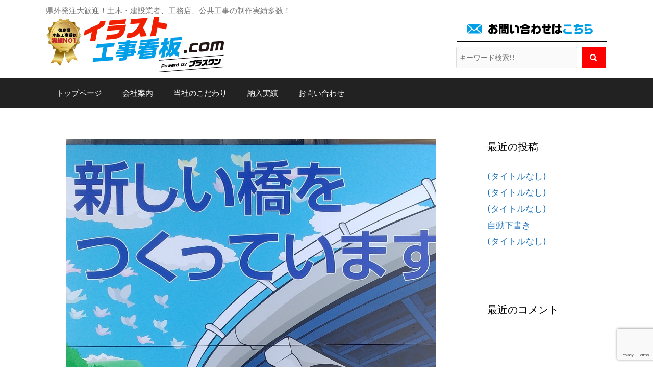

--- FILE ---
content_type: text/html; charset=UTF-8
request_url: https://irasutokoujikanban.com/archives/5293
body_size: 16540
content:
<!DOCTYPE html>
<html dir="ltr" lang="ja" prefix="og: https://ogp.me/ns#">
<head>
	<meta charset="UTF-8">
	<meta http-equiv="X-UA-Compatible" content="IE=edge" />
	<link rel="profile" href="http://gmpg.org/xfn/11">
	<title>| イラスト工事看板.com</title>
	<style>img:is([sizes="auto" i], [sizes^="auto," i]) { contain-intrinsic-size: 3000px 1500px }</style>
	
		<!-- All in One SEO 4.4.6 - aioseo.com -->
		<meta name="robots" content="max-snippet:-1, max-image-preview:large, max-video-preview:-1" />
		<link rel="canonical" href="https://irasutokoujikanban.com/archives/5293" />
		<meta name="generator" content="All in One SEO (AIOSEO) 4.4.6" />
		<meta property="og:locale" content="ja_JP" />
		<meta property="og:site_name" content="イラスト工事看板.com" />
		<meta property="og:type" content="article" />
		<meta property="og:title" content="| イラスト工事看板.com" />
		<meta property="og:url" content="https://irasutokoujikanban.com/archives/5293" />
		<meta property="og:image" content="https://irasutokoujikanban.com/wp-content/uploads/2018/09/logo-simple.png" />
		<meta property="og:image:secure_url" content="https://irasutokoujikanban.com/wp-content/uploads/2018/09/logo-simple.png" />
		<meta property="article:published_time" content="2022-11-09T07:25:00+00:00" />
		<meta property="article:modified_time" content="2022-11-09T07:25:00+00:00" />
		<meta name="twitter:card" content="summary" />
		<meta name="twitter:title" content="| イラスト工事看板.com" />
		<meta name="twitter:image" content="https://irasutokoujikanban.com/wp-content/uploads/2018/09/logo-simple.png" />
		<script type="application/ld+json" class="aioseo-schema">
			{"@context":"https:\/\/schema.org","@graph":[{"@type":"Article","@id":"https:\/\/irasutokoujikanban.com\/archives\/5293#article","name":"| \u30a4\u30e9\u30b9\u30c8\u5de5\u4e8b\u770b\u677f.com","author":{"@id":"https:\/\/irasutokoujikanban.com\/archives\/author\/plusone#author"},"publisher":{"@id":"https:\/\/irasutokoujikanban.com\/#organization"},"image":{"@type":"ImageObject","url":"https:\/\/irasutokoujikanban.com\/wp-content\/uploads\/2022\/11\/IMG_20220902_0942402.jpg","width":1960,"height":2154},"datePublished":"2022-11-09T07:25:00+09:00","dateModified":"2022-11-09T07:25:00+09:00","inLanguage":"ja","mainEntityOfPage":{"@id":"https:\/\/irasutokoujikanban.com\/archives\/5293#webpage"},"isPartOf":{"@id":"https:\/\/irasutokoujikanban.com\/archives\/5293#webpage"},"articleSection":"\u6a4b\u6881\u5de5\u4e8b\u95a2\u4fc2, \u7d0d\u5165\u5b9f\u7e3e"},{"@type":"BreadcrumbList","@id":"https:\/\/irasutokoujikanban.com\/archives\/5293#breadcrumblist","itemListElement":[{"@type":"ListItem","@id":"https:\/\/irasutokoujikanban.com\/#listItem","position":1,"item":{"@type":"WebPage","@id":"https:\/\/irasutokoujikanban.com\/","name":"\u5bb6","description":"\u300b \u8a73\u7d30\u3092\u898b\u308b \u30a4\u30e9\u30b9\u30c8\u3067\u89aa\u3057\u307f\u3084\u3059\u304f \u5de5\u4e8b\u5185\u5bb9\u3092\u4f1d\u3048\u308b\uff01 \u30d7\u30e9\u30b9\u30ef\u30f3\u306e\u30a4\u30e9\u30b9\u30c8\u5de5\u4e8b\u770b\u677f \u6628\u4eca\u571f\u6728\u73fe\u5834\u306e\u30a4\u30e1\u30fc","url":"https:\/\/irasutokoujikanban.com\/"}}]},{"@type":"Organization","@id":"https:\/\/irasutokoujikanban.com\/#organization","name":"\u30a4\u30e9\u30b9\u30c8\u5de5\u4e8b\u770b\u677f.com","url":"https:\/\/irasutokoujikanban.com\/","logo":{"@type":"ImageObject","url":"https:\/\/irasutokoujikanban.com\/wp-content\/uploads\/2018\/09\/logo-simple.png","@id":"https:\/\/irasutokoujikanban.com\/#organizationLogo","width":350,"height":111},"image":{"@id":"https:\/\/irasutokoujikanban.com\/#organizationLogo"}},{"@type":"Person","@id":"https:\/\/irasutokoujikanban.com\/archives\/author\/plusone#author","url":"https:\/\/irasutokoujikanban.com\/archives\/author\/plusone","name":"plusone","image":{"@type":"ImageObject","@id":"https:\/\/irasutokoujikanban.com\/archives\/5293#authorImage","url":"https:\/\/secure.gravatar.com\/avatar\/542c8d20acc414e352def533cdc76229f8d43bc194622eb64199a66d980c6c2c?s=96&d=mm&r=g","width":96,"height":96,"caption":"plusone"}},{"@type":"WebPage","@id":"https:\/\/irasutokoujikanban.com\/archives\/5293#webpage","url":"https:\/\/irasutokoujikanban.com\/archives\/5293","name":"| \u30a4\u30e9\u30b9\u30c8\u5de5\u4e8b\u770b\u677f.com","inLanguage":"ja","isPartOf":{"@id":"https:\/\/irasutokoujikanban.com\/#website"},"breadcrumb":{"@id":"https:\/\/irasutokoujikanban.com\/archives\/5293#breadcrumblist"},"author":{"@id":"https:\/\/irasutokoujikanban.com\/archives\/author\/plusone#author"},"creator":{"@id":"https:\/\/irasutokoujikanban.com\/archives\/author\/plusone#author"},"image":{"@type":"ImageObject","url":"https:\/\/irasutokoujikanban.com\/wp-content\/uploads\/2022\/11\/IMG_20220902_0942402.jpg","@id":"https:\/\/irasutokoujikanban.com\/#mainImage","width":1960,"height":2154},"primaryImageOfPage":{"@id":"https:\/\/irasutokoujikanban.com\/archives\/5293#mainImage"},"datePublished":"2022-11-09T07:25:00+09:00","dateModified":"2022-11-09T07:25:00+09:00"},{"@type":"WebSite","@id":"https:\/\/irasutokoujikanban.com\/#website","url":"https:\/\/irasutokoujikanban.com\/","name":"\u30a4\u30e9\u30b9\u30c8\u5de5\u4e8b\u770b\u677f.com","description":"\u770c\u5916\u767a\u6ce8\u5927\u6b53\u8fce\uff01\u571f\u6728\u30fb\u5efa\u8a2d\u696d\u8005\u3001\u5de5\u52d9\u5e97\u3001\u516c\u5171\u5de5\u4e8b\u306e\u5236\u4f5c\u5b9f\u7e3e\u591a\u6570\uff01","inLanguage":"ja","publisher":{"@id":"https:\/\/irasutokoujikanban.com\/#organization"}}]}
		</script>
		<script type="text/javascript" >
			window.ga=window.ga||function(){(ga.q=ga.q||[]).push(arguments)};ga.l=+new Date;
			ga('create', "UA-128971846-1", 'auto');
			ga('send', 'pageview');
		</script>
		<script async src="https://www.google-analytics.com/analytics.js"></script>
		<!-- All in One SEO -->

<meta name="viewport" content="width=device-width, initial-scale=1"><link rel="alternate" type="application/rss+xml" title="イラスト工事看板.com &raquo; フィード" href="https://irasutokoujikanban.com/feed" />
<link rel="alternate" type="application/rss+xml" title="イラスト工事看板.com &raquo; コメントフィード" href="https://irasutokoujikanban.com/comments/feed" />
<script>
window._wpemojiSettings = {"baseUrl":"https:\/\/s.w.org\/images\/core\/emoji\/16.0.1\/72x72\/","ext":".png","svgUrl":"https:\/\/s.w.org\/images\/core\/emoji\/16.0.1\/svg\/","svgExt":".svg","source":{"concatemoji":"https:\/\/irasutokoujikanban.com\/wp-includes\/js\/wp-emoji-release.min.js?ver=6.8.3"}};
/*! This file is auto-generated */
!function(s,n){var o,i,e;function c(e){try{var t={supportTests:e,timestamp:(new Date).valueOf()};sessionStorage.setItem(o,JSON.stringify(t))}catch(e){}}function p(e,t,n){e.clearRect(0,0,e.canvas.width,e.canvas.height),e.fillText(t,0,0);var t=new Uint32Array(e.getImageData(0,0,e.canvas.width,e.canvas.height).data),a=(e.clearRect(0,0,e.canvas.width,e.canvas.height),e.fillText(n,0,0),new Uint32Array(e.getImageData(0,0,e.canvas.width,e.canvas.height).data));return t.every(function(e,t){return e===a[t]})}function u(e,t){e.clearRect(0,0,e.canvas.width,e.canvas.height),e.fillText(t,0,0);for(var n=e.getImageData(16,16,1,1),a=0;a<n.data.length;a++)if(0!==n.data[a])return!1;return!0}function f(e,t,n,a){switch(t){case"flag":return n(e,"\ud83c\udff3\ufe0f\u200d\u26a7\ufe0f","\ud83c\udff3\ufe0f\u200b\u26a7\ufe0f")?!1:!n(e,"\ud83c\udde8\ud83c\uddf6","\ud83c\udde8\u200b\ud83c\uddf6")&&!n(e,"\ud83c\udff4\udb40\udc67\udb40\udc62\udb40\udc65\udb40\udc6e\udb40\udc67\udb40\udc7f","\ud83c\udff4\u200b\udb40\udc67\u200b\udb40\udc62\u200b\udb40\udc65\u200b\udb40\udc6e\u200b\udb40\udc67\u200b\udb40\udc7f");case"emoji":return!a(e,"\ud83e\udedf")}return!1}function g(e,t,n,a){var r="undefined"!=typeof WorkerGlobalScope&&self instanceof WorkerGlobalScope?new OffscreenCanvas(300,150):s.createElement("canvas"),o=r.getContext("2d",{willReadFrequently:!0}),i=(o.textBaseline="top",o.font="600 32px Arial",{});return e.forEach(function(e){i[e]=t(o,e,n,a)}),i}function t(e){var t=s.createElement("script");t.src=e,t.defer=!0,s.head.appendChild(t)}"undefined"!=typeof Promise&&(o="wpEmojiSettingsSupports",i=["flag","emoji"],n.supports={everything:!0,everythingExceptFlag:!0},e=new Promise(function(e){s.addEventListener("DOMContentLoaded",e,{once:!0})}),new Promise(function(t){var n=function(){try{var e=JSON.parse(sessionStorage.getItem(o));if("object"==typeof e&&"number"==typeof e.timestamp&&(new Date).valueOf()<e.timestamp+604800&&"object"==typeof e.supportTests)return e.supportTests}catch(e){}return null}();if(!n){if("undefined"!=typeof Worker&&"undefined"!=typeof OffscreenCanvas&&"undefined"!=typeof URL&&URL.createObjectURL&&"undefined"!=typeof Blob)try{var e="postMessage("+g.toString()+"("+[JSON.stringify(i),f.toString(),p.toString(),u.toString()].join(",")+"));",a=new Blob([e],{type:"text/javascript"}),r=new Worker(URL.createObjectURL(a),{name:"wpTestEmojiSupports"});return void(r.onmessage=function(e){c(n=e.data),r.terminate(),t(n)})}catch(e){}c(n=g(i,f,p,u))}t(n)}).then(function(e){for(var t in e)n.supports[t]=e[t],n.supports.everything=n.supports.everything&&n.supports[t],"flag"!==t&&(n.supports.everythingExceptFlag=n.supports.everythingExceptFlag&&n.supports[t]);n.supports.everythingExceptFlag=n.supports.everythingExceptFlag&&!n.supports.flag,n.DOMReady=!1,n.readyCallback=function(){n.DOMReady=!0}}).then(function(){return e}).then(function(){var e;n.supports.everything||(n.readyCallback(),(e=n.source||{}).concatemoji?t(e.concatemoji):e.wpemoji&&e.twemoji&&(t(e.twemoji),t(e.wpemoji)))}))}((window,document),window._wpemojiSettings);
</script>
<link rel='stylesheet' id='sbi_styles-css' href='https://irasutokoujikanban.com/wp-content/plugins/instagram-feed/css/sbi-styles.min.css?ver=6.1.5' media='all' />
<style id='wp-emoji-styles-inline-css'>

	img.wp-smiley, img.emoji {
		display: inline !important;
		border: none !important;
		box-shadow: none !important;
		height: 1em !important;
		width: 1em !important;
		margin: 0 0.07em !important;
		vertical-align: -0.1em !important;
		background: none !important;
		padding: 0 !important;
	}
</style>
<link rel='stylesheet' id='wp-block-library-css' href='https://irasutokoujikanban.com/wp-includes/css/dist/block-library/style.min.css?ver=6.8.3' media='all' />
<style id='classic-theme-styles-inline-css'>
/*! This file is auto-generated */
.wp-block-button__link{color:#fff;background-color:#32373c;border-radius:9999px;box-shadow:none;text-decoration:none;padding:calc(.667em + 2px) calc(1.333em + 2px);font-size:1.125em}.wp-block-file__button{background:#32373c;color:#fff;text-decoration:none}
</style>
<style id='global-styles-inline-css'>
:root{--wp--preset--aspect-ratio--square: 1;--wp--preset--aspect-ratio--4-3: 4/3;--wp--preset--aspect-ratio--3-4: 3/4;--wp--preset--aspect-ratio--3-2: 3/2;--wp--preset--aspect-ratio--2-3: 2/3;--wp--preset--aspect-ratio--16-9: 16/9;--wp--preset--aspect-ratio--9-16: 9/16;--wp--preset--color--black: #000000;--wp--preset--color--cyan-bluish-gray: #abb8c3;--wp--preset--color--white: #ffffff;--wp--preset--color--pale-pink: #f78da7;--wp--preset--color--vivid-red: #cf2e2e;--wp--preset--color--luminous-vivid-orange: #ff6900;--wp--preset--color--luminous-vivid-amber: #fcb900;--wp--preset--color--light-green-cyan: #7bdcb5;--wp--preset--color--vivid-green-cyan: #00d084;--wp--preset--color--pale-cyan-blue: #8ed1fc;--wp--preset--color--vivid-cyan-blue: #0693e3;--wp--preset--color--vivid-purple: #9b51e0;--wp--preset--color--contrast: var(--contrast);--wp--preset--color--contrast-2: var(--contrast-2);--wp--preset--color--contrast-3: var(--contrast-3);--wp--preset--color--base: var(--base);--wp--preset--color--base-2: var(--base-2);--wp--preset--color--base-3: var(--base-3);--wp--preset--color--accent: var(--accent);--wp--preset--gradient--vivid-cyan-blue-to-vivid-purple: linear-gradient(135deg,rgba(6,147,227,1) 0%,rgb(155,81,224) 100%);--wp--preset--gradient--light-green-cyan-to-vivid-green-cyan: linear-gradient(135deg,rgb(122,220,180) 0%,rgb(0,208,130) 100%);--wp--preset--gradient--luminous-vivid-amber-to-luminous-vivid-orange: linear-gradient(135deg,rgba(252,185,0,1) 0%,rgba(255,105,0,1) 100%);--wp--preset--gradient--luminous-vivid-orange-to-vivid-red: linear-gradient(135deg,rgba(255,105,0,1) 0%,rgb(207,46,46) 100%);--wp--preset--gradient--very-light-gray-to-cyan-bluish-gray: linear-gradient(135deg,rgb(238,238,238) 0%,rgb(169,184,195) 100%);--wp--preset--gradient--cool-to-warm-spectrum: linear-gradient(135deg,rgb(74,234,220) 0%,rgb(151,120,209) 20%,rgb(207,42,186) 40%,rgb(238,44,130) 60%,rgb(251,105,98) 80%,rgb(254,248,76) 100%);--wp--preset--gradient--blush-light-purple: linear-gradient(135deg,rgb(255,206,236) 0%,rgb(152,150,240) 100%);--wp--preset--gradient--blush-bordeaux: linear-gradient(135deg,rgb(254,205,165) 0%,rgb(254,45,45) 50%,rgb(107,0,62) 100%);--wp--preset--gradient--luminous-dusk: linear-gradient(135deg,rgb(255,203,112) 0%,rgb(199,81,192) 50%,rgb(65,88,208) 100%);--wp--preset--gradient--pale-ocean: linear-gradient(135deg,rgb(255,245,203) 0%,rgb(182,227,212) 50%,rgb(51,167,181) 100%);--wp--preset--gradient--electric-grass: linear-gradient(135deg,rgb(202,248,128) 0%,rgb(113,206,126) 100%);--wp--preset--gradient--midnight: linear-gradient(135deg,rgb(2,3,129) 0%,rgb(40,116,252) 100%);--wp--preset--font-size--small: 13px;--wp--preset--font-size--medium: 20px;--wp--preset--font-size--large: 36px;--wp--preset--font-size--x-large: 42px;--wp--preset--spacing--20: 0.44rem;--wp--preset--spacing--30: 0.67rem;--wp--preset--spacing--40: 1rem;--wp--preset--spacing--50: 1.5rem;--wp--preset--spacing--60: 2.25rem;--wp--preset--spacing--70: 3.38rem;--wp--preset--spacing--80: 5.06rem;--wp--preset--shadow--natural: 6px 6px 9px rgba(0, 0, 0, 0.2);--wp--preset--shadow--deep: 12px 12px 50px rgba(0, 0, 0, 0.4);--wp--preset--shadow--sharp: 6px 6px 0px rgba(0, 0, 0, 0.2);--wp--preset--shadow--outlined: 6px 6px 0px -3px rgba(255, 255, 255, 1), 6px 6px rgba(0, 0, 0, 1);--wp--preset--shadow--crisp: 6px 6px 0px rgba(0, 0, 0, 1);}:where(.is-layout-flex){gap: 0.5em;}:where(.is-layout-grid){gap: 0.5em;}body .is-layout-flex{display: flex;}.is-layout-flex{flex-wrap: wrap;align-items: center;}.is-layout-flex > :is(*, div){margin: 0;}body .is-layout-grid{display: grid;}.is-layout-grid > :is(*, div){margin: 0;}:where(.wp-block-columns.is-layout-flex){gap: 2em;}:where(.wp-block-columns.is-layout-grid){gap: 2em;}:where(.wp-block-post-template.is-layout-flex){gap: 1.25em;}:where(.wp-block-post-template.is-layout-grid){gap: 1.25em;}.has-black-color{color: var(--wp--preset--color--black) !important;}.has-cyan-bluish-gray-color{color: var(--wp--preset--color--cyan-bluish-gray) !important;}.has-white-color{color: var(--wp--preset--color--white) !important;}.has-pale-pink-color{color: var(--wp--preset--color--pale-pink) !important;}.has-vivid-red-color{color: var(--wp--preset--color--vivid-red) !important;}.has-luminous-vivid-orange-color{color: var(--wp--preset--color--luminous-vivid-orange) !important;}.has-luminous-vivid-amber-color{color: var(--wp--preset--color--luminous-vivid-amber) !important;}.has-light-green-cyan-color{color: var(--wp--preset--color--light-green-cyan) !important;}.has-vivid-green-cyan-color{color: var(--wp--preset--color--vivid-green-cyan) !important;}.has-pale-cyan-blue-color{color: var(--wp--preset--color--pale-cyan-blue) !important;}.has-vivid-cyan-blue-color{color: var(--wp--preset--color--vivid-cyan-blue) !important;}.has-vivid-purple-color{color: var(--wp--preset--color--vivid-purple) !important;}.has-black-background-color{background-color: var(--wp--preset--color--black) !important;}.has-cyan-bluish-gray-background-color{background-color: var(--wp--preset--color--cyan-bluish-gray) !important;}.has-white-background-color{background-color: var(--wp--preset--color--white) !important;}.has-pale-pink-background-color{background-color: var(--wp--preset--color--pale-pink) !important;}.has-vivid-red-background-color{background-color: var(--wp--preset--color--vivid-red) !important;}.has-luminous-vivid-orange-background-color{background-color: var(--wp--preset--color--luminous-vivid-orange) !important;}.has-luminous-vivid-amber-background-color{background-color: var(--wp--preset--color--luminous-vivid-amber) !important;}.has-light-green-cyan-background-color{background-color: var(--wp--preset--color--light-green-cyan) !important;}.has-vivid-green-cyan-background-color{background-color: var(--wp--preset--color--vivid-green-cyan) !important;}.has-pale-cyan-blue-background-color{background-color: var(--wp--preset--color--pale-cyan-blue) !important;}.has-vivid-cyan-blue-background-color{background-color: var(--wp--preset--color--vivid-cyan-blue) !important;}.has-vivid-purple-background-color{background-color: var(--wp--preset--color--vivid-purple) !important;}.has-black-border-color{border-color: var(--wp--preset--color--black) !important;}.has-cyan-bluish-gray-border-color{border-color: var(--wp--preset--color--cyan-bluish-gray) !important;}.has-white-border-color{border-color: var(--wp--preset--color--white) !important;}.has-pale-pink-border-color{border-color: var(--wp--preset--color--pale-pink) !important;}.has-vivid-red-border-color{border-color: var(--wp--preset--color--vivid-red) !important;}.has-luminous-vivid-orange-border-color{border-color: var(--wp--preset--color--luminous-vivid-orange) !important;}.has-luminous-vivid-amber-border-color{border-color: var(--wp--preset--color--luminous-vivid-amber) !important;}.has-light-green-cyan-border-color{border-color: var(--wp--preset--color--light-green-cyan) !important;}.has-vivid-green-cyan-border-color{border-color: var(--wp--preset--color--vivid-green-cyan) !important;}.has-pale-cyan-blue-border-color{border-color: var(--wp--preset--color--pale-cyan-blue) !important;}.has-vivid-cyan-blue-border-color{border-color: var(--wp--preset--color--vivid-cyan-blue) !important;}.has-vivid-purple-border-color{border-color: var(--wp--preset--color--vivid-purple) !important;}.has-vivid-cyan-blue-to-vivid-purple-gradient-background{background: var(--wp--preset--gradient--vivid-cyan-blue-to-vivid-purple) !important;}.has-light-green-cyan-to-vivid-green-cyan-gradient-background{background: var(--wp--preset--gradient--light-green-cyan-to-vivid-green-cyan) !important;}.has-luminous-vivid-amber-to-luminous-vivid-orange-gradient-background{background: var(--wp--preset--gradient--luminous-vivid-amber-to-luminous-vivid-orange) !important;}.has-luminous-vivid-orange-to-vivid-red-gradient-background{background: var(--wp--preset--gradient--luminous-vivid-orange-to-vivid-red) !important;}.has-very-light-gray-to-cyan-bluish-gray-gradient-background{background: var(--wp--preset--gradient--very-light-gray-to-cyan-bluish-gray) !important;}.has-cool-to-warm-spectrum-gradient-background{background: var(--wp--preset--gradient--cool-to-warm-spectrum) !important;}.has-blush-light-purple-gradient-background{background: var(--wp--preset--gradient--blush-light-purple) !important;}.has-blush-bordeaux-gradient-background{background: var(--wp--preset--gradient--blush-bordeaux) !important;}.has-luminous-dusk-gradient-background{background: var(--wp--preset--gradient--luminous-dusk) !important;}.has-pale-ocean-gradient-background{background: var(--wp--preset--gradient--pale-ocean) !important;}.has-electric-grass-gradient-background{background: var(--wp--preset--gradient--electric-grass) !important;}.has-midnight-gradient-background{background: var(--wp--preset--gradient--midnight) !important;}.has-small-font-size{font-size: var(--wp--preset--font-size--small) !important;}.has-medium-font-size{font-size: var(--wp--preset--font-size--medium) !important;}.has-large-font-size{font-size: var(--wp--preset--font-size--large) !important;}.has-x-large-font-size{font-size: var(--wp--preset--font-size--x-large) !important;}
:where(.wp-block-post-template.is-layout-flex){gap: 1.25em;}:where(.wp-block-post-template.is-layout-grid){gap: 1.25em;}
:where(.wp-block-columns.is-layout-flex){gap: 2em;}:where(.wp-block-columns.is-layout-grid){gap: 2em;}
:root :where(.wp-block-pullquote){font-size: 1.5em;line-height: 1.6;}
</style>
<link rel='stylesheet' id='contact-form-7-css' href='https://irasutokoujikanban.com/wp-content/plugins/contact-form-7/includes/css/styles.css?ver=6.1.1' media='all' />
<link rel='stylesheet' id='wc-shortcodes-style-css' href='https://irasutokoujikanban.com/wp-content/plugins/wc-shortcodes/public/assets/css/style.css?ver=3.45' media='all' />
<link rel='stylesheet' id='parent-style-css' href='https://irasutokoujikanban.com/wp-content/themes/generatepress/style.css?ver=6.8.3' media='all' />
<link rel='stylesheet' id='child-style-css' href='https://irasutokoujikanban.com/wp-content/themes/generatepress-child/style.css?ver=6.8.3' media='all' />
<link rel='stylesheet' id='generate-style-grid-css' href='https://irasutokoujikanban.com/wp-content/themes/generatepress/assets/css/unsemantic-grid.min.css?ver=3.3.1' media='all' />
<link rel='stylesheet' id='generate-style-css' href='https://irasutokoujikanban.com/wp-content/themes/generatepress/assets/css/style.min.css?ver=3.3.1' media='all' />
<style id='generate-style-inline-css'>
body{background-color:#ffffff;color:#000000;}a{color:#1e73be;}a:visited{color:#5e90bc;}a:hover, a:focus, a:active{color:#00cc77;}body .grid-container{max-width:1100px;}.wp-block-group__inner-container{max-width:1100px;margin-left:auto;margin-right:auto;}.generate-back-to-top{font-size:20px;border-radius:3px;position:fixed;bottom:30px;right:30px;line-height:40px;width:40px;text-align:center;z-index:10;transition:opacity 300ms ease-in-out;opacity:0.1;transform:translateY(1000px);}.generate-back-to-top__show{opacity:1;transform:translateY(0);}.navigation-search{position:absolute;left:-99999px;pointer-events:none;visibility:hidden;z-index:20;width:100%;top:0;transition:opacity 100ms ease-in-out;opacity:0;}.navigation-search.nav-search-active{left:0;right:0;pointer-events:auto;visibility:visible;opacity:1;}.navigation-search input[type="search"]{outline:0;border:0;vertical-align:bottom;line-height:1;opacity:0.9;width:100%;z-index:20;border-radius:0;-webkit-appearance:none;height:60px;}.navigation-search input::-ms-clear{display:none;width:0;height:0;}.navigation-search input::-ms-reveal{display:none;width:0;height:0;}.navigation-search input::-webkit-search-decoration, .navigation-search input::-webkit-search-cancel-button, .navigation-search input::-webkit-search-results-button, .navigation-search input::-webkit-search-results-decoration{display:none;}.main-navigation li.search-item{z-index:21;}li.search-item.active{transition:opacity 100ms ease-in-out;}.nav-left-sidebar .main-navigation li.search-item.active,.nav-right-sidebar .main-navigation li.search-item.active{width:auto;display:inline-block;float:right;}.gen-sidebar-nav .navigation-search{top:auto;bottom:0;}:root{--contrast:#222222;--contrast-2:#575760;--contrast-3:#b2b2be;--base:#f0f0f0;--base-2:#f7f8f9;--base-3:#ffffff;--accent:#1e73be;}:root .has-contrast-color{color:var(--contrast);}:root .has-contrast-background-color{background-color:var(--contrast);}:root .has-contrast-2-color{color:var(--contrast-2);}:root .has-contrast-2-background-color{background-color:var(--contrast-2);}:root .has-contrast-3-color{color:var(--contrast-3);}:root .has-contrast-3-background-color{background-color:var(--contrast-3);}:root .has-base-color{color:var(--base);}:root .has-base-background-color{background-color:var(--base);}:root .has-base-2-color{color:var(--base-2);}:root .has-base-2-background-color{background-color:var(--base-2);}:root .has-base-3-color{color:var(--base-3);}:root .has-base-3-background-color{background-color:var(--base-3);}:root .has-accent-color{color:var(--accent);}:root .has-accent-background-color{background-color:var(--accent);}body, button, input, select, textarea{font-family:-apple-system, system-ui, BlinkMacSystemFont, "Segoe UI", Helvetica, Arial, sans-serif, "Apple Color Emoji", "Segoe UI Emoji", "Segoe UI Symbol";font-size:15px;}body{line-height:1.6;}.entry-content > [class*="wp-block-"]:not(:last-child):not(.wp-block-heading){margin-bottom:1.5em;}.main-title{font-size:45px;}.main-navigation .main-nav ul ul li a{font-size:14px;}.sidebar .widget, .footer-widgets .widget{font-size:17px;}h1{font-weight:300;font-size:40px;}h2{font-weight:300;font-size:30px;}h3{font-size:20px;}h4{font-size:inherit;}h5{font-size:inherit;}@media (max-width:768px){.main-title{font-size:30px;}h1{font-size:30px;}h2{font-size:25px;}}.top-bar{background-color:#636363;color:#ffffff;}.top-bar a{color:#ffffff;}.top-bar a:hover{color:#303030;}.site-header{background-color:#ffffff;color:#3a3a3a;}.site-header a{color:#3a3a3a;}.main-title a,.main-title a:hover{color:#222222;}.site-description{color:#757575;}.main-navigation,.main-navigation ul ul{background-color:#222222;}.main-navigation .main-nav ul li a, .main-navigation .menu-toggle, .main-navigation .menu-bar-items{color:#ffffff;}.main-navigation .main-nav ul li:not([class*="current-menu-"]):hover > a, .main-navigation .main-nav ul li:not([class*="current-menu-"]):focus > a, .main-navigation .main-nav ul li.sfHover:not([class*="current-menu-"]) > a, .main-navigation .menu-bar-item:hover > a, .main-navigation .menu-bar-item.sfHover > a{color:#ffffff;background-color:#3f3f3f;}button.menu-toggle:hover,button.menu-toggle:focus,.main-navigation .mobile-bar-items a,.main-navigation .mobile-bar-items a:hover,.main-navigation .mobile-bar-items a:focus{color:#ffffff;}.main-navigation .main-nav ul li[class*="current-menu-"] > a{color:#ffffff;background-color:#3f3f3f;}.navigation-search input[type="search"],.navigation-search input[type="search"]:active, .navigation-search input[type="search"]:focus, .main-navigation .main-nav ul li.search-item.active > a, .main-navigation .menu-bar-items .search-item.active > a{color:#ffffff;background-color:#3f3f3f;}.main-navigation ul ul{background-color:#3f3f3f;}.main-navigation .main-nav ul ul li a{color:#ffffff;}.main-navigation .main-nav ul ul li:not([class*="current-menu-"]):hover > a,.main-navigation .main-nav ul ul li:not([class*="current-menu-"]):focus > a, .main-navigation .main-nav ul ul li.sfHover:not([class*="current-menu-"]) > a{color:#ffffff;background-color:#4f4f4f;}.main-navigation .main-nav ul ul li[class*="current-menu-"] > a{color:#ffffff;background-color:#4f4f4f;}.separate-containers .inside-article, .separate-containers .comments-area, .separate-containers .page-header, .one-container .container, .separate-containers .paging-navigation, .inside-page-header{background-color:#ffffff;}.entry-meta{color:#595959;}.entry-meta a{color:#595959;}.entry-meta a:hover{color:#1e73be;}.sidebar .widget{background-color:#ffffff;}.sidebar .widget .widget-title{color:#000000;}.footer-widgets{background-color:#ffffff;}.footer-widgets .widget-title{color:#000000;}.site-info{color:#ffffff;background-color:#222222;}.site-info a{color:#ffffff;}.site-info a:hover{color:#606060;}.footer-bar .widget_nav_menu .current-menu-item a{color:#606060;}input[type="text"],input[type="email"],input[type="url"],input[type="password"],input[type="search"],input[type="tel"],input[type="number"],textarea,select{color:#666666;background-color:#fafafa;border-color:#cccccc;}input[type="text"]:focus,input[type="email"]:focus,input[type="url"]:focus,input[type="password"]:focus,input[type="search"]:focus,input[type="tel"]:focus,input[type="number"]:focus,textarea:focus,select:focus{color:#666666;background-color:#ffffff;border-color:#bfbfbf;}button,html input[type="button"],input[type="reset"],input[type="submit"],a.button,a.wp-block-button__link:not(.has-background){color:#ffffff;background-color:#666666;}button:hover,html input[type="button"]:hover,input[type="reset"]:hover,input[type="submit"]:hover,a.button:hover,button:focus,html input[type="button"]:focus,input[type="reset"]:focus,input[type="submit"]:focus,a.button:focus,a.wp-block-button__link:not(.has-background):active,a.wp-block-button__link:not(.has-background):focus,a.wp-block-button__link:not(.has-background):hover{color:#ffffff;background-color:#3f3f3f;}a.generate-back-to-top{background-color:rgba( 0,0,0,0.4 );color:#ffffff;}a.generate-back-to-top:hover,a.generate-back-to-top:focus{background-color:rgba( 0,0,0,0.6 );color:#ffffff;}:root{--gp-search-modal-bg-color:var(--base-3);--gp-search-modal-text-color:var(--contrast);--gp-search-modal-overlay-bg-color:rgba(0,0,0,0.2);}@media (max-width:768px){.main-navigation .menu-bar-item:hover > a, .main-navigation .menu-bar-item.sfHover > a{background:none;color:#ffffff;}}.inside-top-bar{padding:10px;}.inside-header{padding:40px;}.site-main .wp-block-group__inner-container{padding:40px;}.entry-content .alignwide, body:not(.no-sidebar) .entry-content .alignfull{margin-left:-40px;width:calc(100% + 80px);max-width:calc(100% + 80px);}.rtl .menu-item-has-children .dropdown-menu-toggle{padding-left:20px;}.rtl .main-navigation .main-nav ul li.menu-item-has-children > a{padding-right:20px;}.site-info{padding:20px;}@media (max-width:768px){.separate-containers .inside-article, .separate-containers .comments-area, .separate-containers .page-header, .separate-containers .paging-navigation, .one-container .site-content, .inside-page-header{padding:30px;}.site-main .wp-block-group__inner-container{padding:30px;}.site-info{padding-right:10px;padding-left:10px;}.entry-content .alignwide, body:not(.no-sidebar) .entry-content .alignfull{margin-left:-30px;width:calc(100% + 60px);max-width:calc(100% + 60px);}}.one-container .sidebar .widget{padding:0px;}/* End cached CSS */@media (max-width:768px){.main-navigation .menu-toggle,.main-navigation .mobile-bar-items,.sidebar-nav-mobile:not(#sticky-placeholder){display:block;}.main-navigation ul,.gen-sidebar-nav{display:none;}[class*="nav-float-"] .site-header .inside-header > *{float:none;clear:both;}}
</style>
<link rel='stylesheet' id='generate-mobile-style-css' href='https://irasutokoujikanban.com/wp-content/themes/generatepress/assets/css/mobile.min.css?ver=3.3.1' media='all' />
<link rel='stylesheet' id='generate-font-icons-css' href='https://irasutokoujikanban.com/wp-content/themes/generatepress/assets/css/components/font-icons.min.css?ver=3.3.1' media='all' />
<link rel='stylesheet' id='generate-child-css' href='https://irasutokoujikanban.com/wp-content/themes/generatepress-child/style.css?ver=1540965686' media='all' />
<link rel='stylesheet' id='fancybox-css' href='https://irasutokoujikanban.com/wp-content/plugins/easy-fancybox/css/jquery.fancybox.min.css?ver=1.3.24' media='screen' />
<link rel='stylesheet' id='wordpresscanvas-font-awesome-css' href='https://irasutokoujikanban.com/wp-content/plugins/wc-shortcodes/public/assets/css/font-awesome.min.css?ver=4.7.0' media='all' />
<script src="https://irasutokoujikanban.com/wp-includes/js/jquery/jquery.min.js?ver=3.7.1" id="jquery-core-js"></script>
<script src="https://irasutokoujikanban.com/wp-includes/js/jquery/jquery-migrate.min.js?ver=3.4.1" id="jquery-migrate-js"></script>
<link rel="https://api.w.org/" href="https://irasutokoujikanban.com/wp-json/" /><link rel="alternate" title="JSON" type="application/json" href="https://irasutokoujikanban.com/wp-json/wp/v2/posts/5293" /><link rel="EditURI" type="application/rsd+xml" title="RSD" href="https://irasutokoujikanban.com/xmlrpc.php?rsd" />
<meta name="generator" content="WordPress 6.8.3" />
<link rel='shortlink' href='https://irasutokoujikanban.com/?p=5293' />
<link rel="alternate" title="oEmbed (JSON)" type="application/json+oembed" href="https://irasutokoujikanban.com/wp-json/oembed/1.0/embed?url=https%3A%2F%2Firasutokoujikanban.com%2Farchives%2F5293" />
<link rel="alternate" title="oEmbed (XML)" type="text/xml+oembed" href="https://irasutokoujikanban.com/wp-json/oembed/1.0/embed?url=https%3A%2F%2Firasutokoujikanban.com%2Farchives%2F5293&#038;format=xml" />
<script src="//www.google.com/recaptcha/api.js"></script>
<script type="text/javascript">
jQuery(function() {
	// reCAPTCHAの挿入
	jQuery( '.mw_wp_form_input button, .mw_wp_form_input input[type="submit"]' ).before( '<div data-callback="syncerRecaptchaCallback" data-sitekey="6LdoiEEcAAAAAFg4yKdj0TjQBJlGCyUhdreEh7lv" class="g-recaptcha"></div>' );
	// [input] Add disabled to input or button
	jQuery( '.mw_wp_form_input button, .mw_wp_form_input input[type="submit"]' ).attr( "disabled", "disabled" );
	// [confirm] Remove disabled
	jQuery( '.mw_wp_form_confirm input, .mw_wp_form_confirm select, .mw_wp_form_confirm textarea, .mw_wp_form_confirm button' ).removeAttr( 'disabled' );
});
// reCAPTCHA Callback
function syncerRecaptchaCallback( code ) {
	if(code != "") {
		jQuery( '.mw_wp_form_input button, .mw_wp_form_input input[type="submit"]' ).removeAttr( 'disabled' );
	}
}
</script>
<style type="text/css">
.g-recaptcha { margin: 20px 0 15px; }.g-recaptcha > div { margin: 0 auto; }</style>
<style>.recentcomments a{display:inline !important;padding:0 !important;margin:0 !important;}</style><link rel="icon" href="https://irasutokoujikanban.com/wp-content/uploads/2018/11/cropped-43709519_330613347500422_5365523839109300224_n-32x32.png" sizes="32x32" />
<link rel="icon" href="https://irasutokoujikanban.com/wp-content/uploads/2018/11/cropped-43709519_330613347500422_5365523839109300224_n-192x192.png" sizes="192x192" />
<link rel="apple-touch-icon" href="https://irasutokoujikanban.com/wp-content/uploads/2018/11/cropped-43709519_330613347500422_5365523839109300224_n-180x180.png" />
<meta name="msapplication-TileImage" content="https://irasutokoujikanban.com/wp-content/uploads/2018/11/cropped-43709519_330613347500422_5365523839109300224_n-270x270.png" />
		<style id="wp-custom-css">
			.copyright-bar{
	display:none;
}
/* ヘッダー余白 */
.inside-header{
	padding-left:30px!important;
	padding-right:30px!important;
}
#footer-widgets{
	background-color:#eaeaea;
}
/* 検索窓 */
#search-2{
	display:none;
}
input.searchfieldoriginal {
  font-size: 14px;
  width: 75%;
  margin-top: 10px;
  margin-right: 3px;
  margin-left: 1.5em;
  padding: 20px 5px!important;
  border: 1px solid #ddd;
  border-radius: 3px;
}
input.searchsubmitoriginal {
  font-family: FontAwesome;
  font-size: 1em;
  padding: 0px;
  cursor: pointer;
  color: #fff;
  border: none;
  background: transparent;
  background-color:red!important;
	width: 15%;
	height:2.8em!important;
}
.searchsubmit:hover {
  opacity: .6;
}
.search-item{
	display:none;
}
@media screen and (max-width: 767px) {
.header-widget{
	display:none;
	}
}
/* トップページ上部余白 */
.page-id-8 .entry-header{
	display:none;
}
.page-id-8 .entry-content{
	margin:0em;
}
.page-id-8 .inside-article{
	padding-top:0;
}
.page-id-8 #main{
	margin-top:0em;
}
.inside-header{
	padding:10px;
}
/* 画像リンク少し明るく */
a:hover img{
opacity:0.8;
filter:alpha(opacity=80);
-ms-filter: "alpha( opacity=80 )";
}
/* 見出し */
h1{
width:100%;
font-size:1.7em;
font-weight:bold;
color: #000;/*文字色*/
padding: 0.3em;/*文字周りの余白*/
display: inline-block;/*おまじない*/
line-height: 1.3;/*行高*/
background: #eaeaea;/*背景色*/
vertical-align: middle;/*上下中央*/
}
h1:before {
font-size:0.8em;
content: '■';
color: red;
margin-left: 8px;
	margin-right: 8px;
vertical-align: middle;/*上下中央*/
}
h2{
	font-size:1.5em;
	font-weight:bold;
}
h3{
	font-size:1.2em;
	font-weight:bold;
	margin-bottom:5px
}
h4 {
  position: relative;
  padding: 0.6em;
  background: #ffe100;
	font-size:1.2em;
	font-weight:bold;
}

h4:after {
position: absolute;
content: '';
top: 100%;
left: 30px;
border: 15px solid transparent;
border-top: 15px solid #ffe100;
width: 0;
height: 0;
}

/* トップのトピックス */
.lcp_catlist{
	position: relative;
	padding: 0; 
	margin: 0; 
}
.lcp_catlist a {
	color:#000;
  text-decoration: none;
	font-size:1.1em;
}
.lcp_catlist a:before {
font-size:0.5em;
content: '▶︎';
color: black;
vertical-align: middle;/*上下中央*/
}
.lcp_catlist a:hover {
	text-decoration: underline;
}
ul.lcp_catlist li {
	list-style:none;
height: auto;
	margin-top:0.5em;
	min-height:50px;
	border-bottom: 1px dashed #bbb;
}
ul.lcp_catlist li img {
	float: left;
	margin-right: 10px;
	padding: 0;
	border-radius: 3px;
}
ul.lcp_catlist p {
	font-size:0.8em;
	margin-right: 10px;
	margin-bottom:0px;
 margin-top: 0px;
	padding: 5px 0 5px 0;
	border-radius: 10px;
}
@media screen and (max-width: 440px){
	.article ul,
	.article ol{
		padding-left: 0;
	}
	ul.lcp_catlist li {
		list-style:none;
height: auto;
	min-height:60px;
	}
ul.lcp_catlist li img {
height:50px;
width:50px;
}
ul.lcp_catlist p {
	text-align:right;
	font-size:0.8em;
	margin-right: 10px;
 margin-top: 0px;
	padding: 0px 0 0px 0;
	border-radius: 10px;
}
}
/* iphone plus */
@media screen and (max-width: 414px){
	.article ul,
	.article ol{
		padding-left: 0;
	}
	ul.lcp_catlist li {
		list-style:none;
height: auto;
	min-height:60px;
	}
ul.lcp_catlist li img {
height:50px;
width:50px;
}
ul.lcp_catlist p {
	text-align:right;
	font-size:0.8em;
	margin-right: 10px;
 margin-top: 0px;
	padding: 0px 0 0px 0;
	border-radius: 10px;
}
}
/*罫線*/
hr.toppostlist{
  height: 1px;
	margin-bottom: 0;
}
/* タイトル左右 */
.titleleft {
	  display: table-cell;
	  width: 60%;
}
.titleright {
	  display: table-cell;
	  width: 40%;
   text-align: right; /* 文章を右寄せする */
	font-size:0.9em;
}
.titlebar {
  width: 100%;
  display: table;
}
.cb{
	clear:both;
}
.square_btn{
    position: relative;
    display: inline-block;
    padding: 0.3em 0.7em;
    text-decoration: none;
    color: #fff;
    background: #000;
    transition: .4s;
	border-radius: 3px;
  }
.square_btn:hover {
    background: #4d4d4d;
    color: white;
	    text-decoration: none;
}
/* トップの納入実績新着 */
#wc-shortcodes-posts-1{
    display: flex!important;
    flex-direction: row!important;
    flex-wrap: wrap-reverse!important;
}
.wc-shortcodes-post-box{
	width:33%!important;
	margin:0px!important;
}
.wc-shortcodes-post-border{
	border:none!important;
	padding:0px!important;
	margin:2px!important;
}
/* 会社概要のテーブル */
.kaisha {
width: 100%;
border-collapse : collapse; 
}
.kaisha th,
.kaisha td {
border: 1px solid #ccc;
padding: 10px;
}
 
.kaisha th {
font-weight: bold;
background-color: #dedede; 
width:20%;
}
 
@media screen and (max-width: 767px) {
.kaisha{
	width:100%;
	border-collapse : collapse; 
}
.kaisha tr,
.kaisha td,
.kaisha th {display:block;}
.kaisha th {width:auto;}
 
}
/* 取扱商品 */
#etcbox{
	height:50px;
}
.etccircle{
	display:block;
	position:relative;
	bottom:50px;
  margin: auto;
}
.recycletoha{
	display:block;
	position:relative;
	bottom:80px;
	right:5px;
  margin: auto;
}
.underline{
	border-bottom:1px solid #d3d3d3;
}
/* お問い合わせフォーム */
input{
	width:100%;
	height:2em;
	margin-top:5px;
}
input[type="submit"]{
	height:3em;
	background-color: #000;
}
/* 必須マーク */
.must {
	background: #FF1A00;
}
/* 任意マーク */
.free {
	background: #999;
}
.must,
.free {
	color: #FFF;
	border-radius: 3px;
	font-size: 12px;
	margin-left: 8px;
	padding: 3px 8px;
	letter-spacing: 0.2em;
}
/* 住所自動入力*/
span.short-left{
	float:left;
}
#zip{
	width:100px;
}
#pref{
	width:100px;
}
/* こだわりページ*/
#underdashline{
	border-bottom: 1px dashed #d3d3d3;
	padding-bottom:10px;
}
ul.square li{
	 list-style: square!important;
	margin-left:1.6em;
	margin-bottom:10px;
}
/* 取り組みページ*/
#recyclemark{
	display:block;
	position:relative;
 margin: auto;	
}
.backbtn{
    position: relative;
    display: inline-block;
    font-weight: bold;
    padding: 0.25em 0.5em;
    text-decoration: none;
    color: #fff;
    background: #000;
    transition: .4s;
  }

.backbtn:hover {
    background: yellow;
    color: black;
}

/* 納入実績ギャラリー */
#bg_layer {
  display: none;
  position: fixed;
  top: 0;
  left: 0;
  height: 100%;
  width: 100%;
  background: #000;
  opacity: 0.60;
  filter: alpha(opacity=60);
  z-index: 10;
}
 
#over_layer {
  display: none;
  position: fixed;
  top: 50%;
  left: 50%;
  z-index: 15;
}
 
/*---IE6 対策---*/ 
* html #bg_layer {
  position: absolute;
}
 
/*---IE6 対策---*/ 
* html #over_layer {
  position: absolute;
}
 
p.close_button {
  display: none;
  position: absolute;
  top: -10px;
  right: -10px;
  cursor: pointer;
  z-index: 20;
}
 
p.close_overLayer {
  z-index: 20;
  font-size: 11px; font-size: 1.1rem;
  color: #FFF;
  cursor: pointer;
}
 
p.full_size_link_width,
p.full_size_link_height{
  display: none;
}
/* 納入実績ギャラリーの3カラム表示 */
.blog_loop{
  	display:-webkit-box;
  	display:-ms-flexbox;
  	display:flex;
	-webkit-box-pack: justify;
	-ms-flex-pack: justify;
	justify-content: space-between;
  	-ms-flex-wrap: wrap;
  	flex-wrap: wrap;
		-webkit-box-align: start;
	-ms-flex-align: start;
	align-items: flex-start;
}
.blog_loop article{
	width:33.3%;
}
.thumbnail_photo{
	margin-bottom:10px;
}
.thumbnail_photo img{
	width:90%;
}
h3.blogcard_title{
	font-size:16px;
}
ul.post_meta {
	list-style:none;
	margin: 0 0 1.5em 0;
}		</style>
			<link href="//netdna.bootstrapcdn.com/font-awesome/4.7.0/css/font-awesome.min.css" rel="stylesheet">
</head>

<body itemtype='https://schema.org/Blog' itemscope='itemscope' class="wp-singular post-template-default single single-post postid-5293 single-format-standard wp-custom-logo wp-embed-responsive wp-theme-generatepress wp-child-theme-generatepress-child wc-shortcodes-font-awesome-enabled right-sidebar nav-below-header separate-containers fluid-header active-footer-widgets-4 nav-search-enabled nav-aligned-left header-aligned-left dropdown-hover featured-image-active">
	<a class="screen-reader-text skip-link" href="#content" title="コンテンツへスキップ">コンテンツへスキップ</a>		<header class="site-header" id="masthead" aria-label="サイト"  itemtype="https://schema.org/WPHeader" itemscope>
			<div class="inside-header grid-container grid-parent">
							<div class="header-widget">
				<aside id="sow-editor-5" class="widget inner-padding widget_sow-editor"><div class="so-widget-sow-editor so-widget-sow-editor-base">
<div class="siteorigin-widget-tinymce textwidget">
	<p><a href="https://irasutokoujikanban.com/contact"><img decoding="async" class="size-full wp-image-291 alignright" src="https://irasutokoujikanban.com/wp-content/uploads/2018/09/mail.png" alt="" width="295" height="49" /></a></p>
</div>
</div></aside><aside id="search-3" class="widget inner-padding widget_search"><form method="get" class="searchformoriginal" action="https://irasutokoujikanban.com/">
  <input type="text" placeholder="キーワード検索!!" name="s" class="searchfieldoriginal" value="" />
  <input type="submit" value="" alt="検索" title="検索" class="searchsubmitoriginal">
</form>
</aside>			</div>
			<div class="site-branding">
						
						<p class="site-description" itemprop="description">
					県外発注大歓迎！土木・建設業者、工務店、公共工事の制作実績多数！
				</p>
					</div><div class="site-logo">
					<a href="https://irasutokoujikanban.com/" rel="home">
						<img  class="header-image is-logo-image" alt="イラスト工事看板.com" src="https://irasutokoujikanban.com/wp-content/uploads/2018/09/logo-simple.png" />
					</a>
				</div>			</div>
		</header>
				<nav class="main-navigation sub-menu-right" id="site-navigation" aria-label="プライマリ"  itemtype="https://schema.org/SiteNavigationElement" itemscope>
			<div class="inside-navigation grid-container grid-parent">
				<form method="get" class="search-form navigation-search" action="https://irasutokoujikanban.com/">
					<input type="search" class="search-field" value="" name="s" title="検索" />
				</form>		<div class="mobile-bar-items">
						<span class="search-item">
				<a aria-label="検索バーを開く" href="#">
									</a>
			</span>
		</div>
						<button class="menu-toggle" aria-controls="primary-menu" aria-expanded="false">
					<span class="mobile-menu">メニュー</span>				</button>
				<div id="primary-menu" class="main-nav"><ul id="menu-menu-1" class=" menu sf-menu"><li id="menu-item-272" class="menu-item menu-item-type-post_type menu-item-object-page menu-item-home menu-item-272"><a href="https://irasutokoujikanban.com/">トップページ</a></li>
<li id="menu-item-276" class="menu-item menu-item-type-post_type menu-item-object-page menu-item-276"><a href="https://irasutokoujikanban.com/company">会社案内</a></li>
<li id="menu-item-278" class="menu-item menu-item-type-post_type menu-item-object-page menu-item-278"><a href="https://irasutokoujikanban.com/point">当社のこだわり</a></li>
<li id="menu-item-510" class="menu-item menu-item-type-post_type menu-item-object-page menu-item-510"><a href="https://irasutokoujikanban.com/works">納入実績</a></li>
<li id="menu-item-273" class="menu-item menu-item-type-post_type menu-item-object-page menu-item-273"><a href="https://irasutokoujikanban.com/contact">お問い合わせ</a></li>
<li class="search-item menu-item-align-right"><a aria-label="検索バーを開く" href="#"></a></li></ul></div>			</div>
		</nav>
		
	<div id="page" class="hfeed site grid-container container grid-parent">
		<div id="content" class="site-content">
			
	<div class="content-area grid-parent mobile-grid-100 grid-75 tablet-grid-75" id="primary">
		<main class="site-main" id="main">
			
<article id="post-5293" class="post-5293 post type-post status-publish format-standard has-post-thumbnail hentry category-kyouryou category-works" itemtype="https://schema.org/CreativeWork" itemscope>
	<div class="inside-article">
				<div class="featured-image page-header-image-single grid-container grid-parent">
			<img width="1960" height="2154" src="https://irasutokoujikanban.com/wp-content/uploads/2022/11/IMG_20220902_0942402.jpg" class="attachment-full size-full wp-post-image" alt="" itemprop="image" decoding="async" fetchpriority="high" srcset="https://irasutokoujikanban.com/wp-content/uploads/2022/11/IMG_20220902_0942402.jpg 1960w, https://irasutokoujikanban.com/wp-content/uploads/2022/11/IMG_20220902_0942402-273x300.jpg 273w, https://irasutokoujikanban.com/wp-content/uploads/2022/11/IMG_20220902_0942402-932x1024.jpg 932w, https://irasutokoujikanban.com/wp-content/uploads/2022/11/IMG_20220902_0942402-768x844.jpg 768w, https://irasutokoujikanban.com/wp-content/uploads/2022/11/IMG_20220902_0942402-1398x1536.jpg 1398w, https://irasutokoujikanban.com/wp-content/uploads/2022/11/IMG_20220902_0942402-1864x2048.jpg 1864w" sizes="(max-width: 1960px) 100vw, 1960px" />		</div>
					<header class="entry-header" aria-label="内容">
						<div class="entry-meta">
			<span class="posted-on"><time class="entry-date published" datetime="2022-11-09T16:25:00+09:00" itemprop="datePublished">2022年11月9日</time></span> <span class="byline">by <span class="author vcard" itemprop="author" itemtype="https://schema.org/Person" itemscope><a class="url fn n" href="https://irasutokoujikanban.com/archives/author/plusone" title="plusone のすべての投稿を表示" rel="author" itemprop="url"><span class="author-name" itemprop="name">plusone</span></a></span></span> 		</div>
					</header>
			
		<div class="entry-content" itemprop="text">
			<p><img decoding="async" src="https://irasutokoujikanban.com/wp-content/uploads/2022/11/IMG_20220902_0942402-273x300.jpg" alt="" width="273" height="300" class="alignleft size-medium wp-image-5294" srcset="https://irasutokoujikanban.com/wp-content/uploads/2022/11/IMG_20220902_0942402-273x300.jpg 273w, https://irasutokoujikanban.com/wp-content/uploads/2022/11/IMG_20220902_0942402-932x1024.jpg 932w, https://irasutokoujikanban.com/wp-content/uploads/2022/11/IMG_20220902_0942402-768x844.jpg 768w, https://irasutokoujikanban.com/wp-content/uploads/2022/11/IMG_20220902_0942402-1398x1536.jpg 1398w, https://irasutokoujikanban.com/wp-content/uploads/2022/11/IMG_20220902_0942402-1864x2048.jpg 1864w, https://irasutokoujikanban.com/wp-content/uploads/2022/11/IMG_20220902_0942402.jpg 1960w" sizes="(max-width: 273px) 100vw, 273px" /></p>
		</div>

				<footer class="entry-meta" aria-label="エントリーメタ">
			<span class="cat-links"><span class="screen-reader-text">カテゴリー </span><a href="https://irasutokoujikanban.com/archives/category/works/kyouryou" rel="category tag">橋梁工事関係</a>、<a href="https://irasutokoujikanban.com/archives/category/works" rel="category tag">納入実績</a></span> 		<nav id="nav-below" class="post-navigation" aria-label="Posts">
			<div class="nav-previous"><span class="prev"><a href="https://irasutokoujikanban.com/archives/5287" rel="prev">前の投稿</a></span></div><div class="nav-next"><span class="next"><a href="https://irasutokoujikanban.com/archives/5296" rel="next">次の投稿</a></span></div>		</nav>
				</footer>
			</div>
</article>
		</main>
	</div>

	<div class="widget-area sidebar is-right-sidebar grid-25 tablet-grid-25 grid-parent" id="right-sidebar">
	<div class="inside-right-sidebar">
		<aside id="search-2" class="widget inner-padding widget_search"><form method="get" class="searchformoriginal" action="https://irasutokoujikanban.com/">
  <input type="text" placeholder="キーワード検索!!" name="s" class="searchfieldoriginal" value="" />
  <input type="submit" value="" alt="検索" title="検索" class="searchsubmitoriginal">
</form>
</aside>
		<aside id="recent-posts-2" class="widget inner-padding widget_recent_entries">
		<h2 class="widget-title">最近の投稿</h2>
		<ul>
											<li>
					<a href="https://irasutokoujikanban.com/archives/6891">(タイトルなし)</a>
									</li>
											<li>
					<a href="https://irasutokoujikanban.com/archives/6889">(タイトルなし)</a>
									</li>
											<li>
					<a href="https://irasutokoujikanban.com/archives/6882">(タイトルなし)</a>
									</li>
											<li>
					<a href="https://irasutokoujikanban.com/archives/6875">自動下書き</a>
									</li>
											<li>
					<a href="https://irasutokoujikanban.com/archives/6867">(タイトルなし)</a>
									</li>
					</ul>

		</aside><aside id="recent-comments-2" class="widget inner-padding widget_recent_comments"><h2 class="widget-title">最近のコメント</h2><ul id="recentcomments"></ul></aside><aside id="archives-2" class="widget inner-padding widget_archive"><h2 class="widget-title">アーカイブ</h2>
			<ul>
					<li><a href='https://irasutokoujikanban.com/archives/date/2026/01'>2026年1月</a></li>
	<li><a href='https://irasutokoujikanban.com/archives/date/2025/12'>2025年12月</a></li>
	<li><a href='https://irasutokoujikanban.com/archives/date/2025/11'>2025年11月</a></li>
	<li><a href='https://irasutokoujikanban.com/archives/date/2025/10'>2025年10月</a></li>
	<li><a href='https://irasutokoujikanban.com/archives/date/2025/09'>2025年9月</a></li>
	<li><a href='https://irasutokoujikanban.com/archives/date/2025/08'>2025年8月</a></li>
	<li><a href='https://irasutokoujikanban.com/archives/date/2025/05'>2025年5月</a></li>
	<li><a href='https://irasutokoujikanban.com/archives/date/2025/03'>2025年3月</a></li>
	<li><a href='https://irasutokoujikanban.com/archives/date/2025/02'>2025年2月</a></li>
	<li><a href='https://irasutokoujikanban.com/archives/date/2025/01'>2025年1月</a></li>
	<li><a href='https://irasutokoujikanban.com/archives/date/2024/12'>2024年12月</a></li>
	<li><a href='https://irasutokoujikanban.com/archives/date/2024/11'>2024年11月</a></li>
	<li><a href='https://irasutokoujikanban.com/archives/date/2024/04'>2024年4月</a></li>
	<li><a href='https://irasutokoujikanban.com/archives/date/2024/02'>2024年2月</a></li>
	<li><a href='https://irasutokoujikanban.com/archives/date/2024/01'>2024年1月</a></li>
	<li><a href='https://irasutokoujikanban.com/archives/date/2023/09'>2023年9月</a></li>
	<li><a href='https://irasutokoujikanban.com/archives/date/2023/06'>2023年6月</a></li>
	<li><a href='https://irasutokoujikanban.com/archives/date/2023/03'>2023年3月</a></li>
	<li><a href='https://irasutokoujikanban.com/archives/date/2023/02'>2023年2月</a></li>
	<li><a href='https://irasutokoujikanban.com/archives/date/2022/12'>2022年12月</a></li>
	<li><a href='https://irasutokoujikanban.com/archives/date/2022/11'>2022年11月</a></li>
	<li><a href='https://irasutokoujikanban.com/archives/date/2022/10'>2022年10月</a></li>
	<li><a href='https://irasutokoujikanban.com/archives/date/2022/08'>2022年8月</a></li>
	<li><a href='https://irasutokoujikanban.com/archives/date/2022/07'>2022年7月</a></li>
	<li><a href='https://irasutokoujikanban.com/archives/date/2022/05'>2022年5月</a></li>
	<li><a href='https://irasutokoujikanban.com/archives/date/2022/04'>2022年4月</a></li>
	<li><a href='https://irasutokoujikanban.com/archives/date/2022/03'>2022年3月</a></li>
	<li><a href='https://irasutokoujikanban.com/archives/date/2022/02'>2022年2月</a></li>
	<li><a href='https://irasutokoujikanban.com/archives/date/2022/01'>2022年1月</a></li>
	<li><a href='https://irasutokoujikanban.com/archives/date/2021/12'>2021年12月</a></li>
	<li><a href='https://irasutokoujikanban.com/archives/date/2021/11'>2021年11月</a></li>
	<li><a href='https://irasutokoujikanban.com/archives/date/2021/09'>2021年9月</a></li>
	<li><a href='https://irasutokoujikanban.com/archives/date/2021/08'>2021年8月</a></li>
	<li><a href='https://irasutokoujikanban.com/archives/date/2021/07'>2021年7月</a></li>
	<li><a href='https://irasutokoujikanban.com/archives/date/2021/06'>2021年6月</a></li>
	<li><a href='https://irasutokoujikanban.com/archives/date/2021/05'>2021年5月</a></li>
	<li><a href='https://irasutokoujikanban.com/archives/date/2021/03'>2021年3月</a></li>
	<li><a href='https://irasutokoujikanban.com/archives/date/2021/02'>2021年2月</a></li>
	<li><a href='https://irasutokoujikanban.com/archives/date/2021/01'>2021年1月</a></li>
	<li><a href='https://irasutokoujikanban.com/archives/date/2020/11'>2020年11月</a></li>
	<li><a href='https://irasutokoujikanban.com/archives/date/2020/10'>2020年10月</a></li>
	<li><a href='https://irasutokoujikanban.com/archives/date/2020/09'>2020年9月</a></li>
	<li><a href='https://irasutokoujikanban.com/archives/date/2020/08'>2020年8月</a></li>
	<li><a href='https://irasutokoujikanban.com/archives/date/2020/07'>2020年7月</a></li>
	<li><a href='https://irasutokoujikanban.com/archives/date/2020/06'>2020年6月</a></li>
	<li><a href='https://irasutokoujikanban.com/archives/date/2020/05'>2020年5月</a></li>
	<li><a href='https://irasutokoujikanban.com/archives/date/2020/04'>2020年4月</a></li>
	<li><a href='https://irasutokoujikanban.com/archives/date/2020/03'>2020年3月</a></li>
	<li><a href='https://irasutokoujikanban.com/archives/date/2020/02'>2020年2月</a></li>
	<li><a href='https://irasutokoujikanban.com/archives/date/2020/01'>2020年1月</a></li>
	<li><a href='https://irasutokoujikanban.com/archives/date/2019/12'>2019年12月</a></li>
	<li><a href='https://irasutokoujikanban.com/archives/date/2019/10'>2019年10月</a></li>
	<li><a href='https://irasutokoujikanban.com/archives/date/2019/07'>2019年7月</a></li>
	<li><a href='https://irasutokoujikanban.com/archives/date/2019/06'>2019年6月</a></li>
	<li><a href='https://irasutokoujikanban.com/archives/date/2019/05'>2019年5月</a></li>
	<li><a href='https://irasutokoujikanban.com/archives/date/2019/04'>2019年4月</a></li>
	<li><a href='https://irasutokoujikanban.com/archives/date/2019/03'>2019年3月</a></li>
	<li><a href='https://irasutokoujikanban.com/archives/date/2019/02'>2019年2月</a></li>
	<li><a href='https://irasutokoujikanban.com/archives/date/2019/01'>2019年1月</a></li>
	<li><a href='https://irasutokoujikanban.com/archives/date/2018/12'>2018年12月</a></li>
	<li><a href='https://irasutokoujikanban.com/archives/date/2018/11'>2018年11月</a></li>
	<li><a href='https://irasutokoujikanban.com/archives/date/2018/10'>2018年10月</a></li>
			</ul>

			</aside><aside id="categories-2" class="widget inner-padding widget_categories"><h2 class="widget-title">カテゴリー</h2>
			<ul>
					<li class="cat-item cat-item-14"><a href="https://irasutokoujikanban.com/archives/category/works/imageup">イメージアップ・その他</a>
</li>
	<li class="cat-item cat-item-17"><a href="https://irasutokoujikanban.com/archives/category/works/ukairo">う回路看板</a>
</li>
	<li class="cat-item cat-item-3"><a href="https://irasutokoujikanban.com/archives/category/topics">トピックス</a>
</li>
	<li class="cat-item cat-item-16"><a href="https://irasutokoujikanban.com/archives/category/works/eizenkenchiku">営繕・建築工事看板</a>
</li>
	<li class="cat-item cat-item-15"><a href="https://irasutokoujikanban.com/archives/category/works/anzenkeijiban">安全掲示板 各種</a>
</li>
	<li class="cat-item cat-item-9"><a href="https://irasutokoujikanban.com/archives/category/works/yama">山での工事関係</a>
</li>
	<li class="cat-item cat-item-7"><a href="https://irasutokoujikanban.com/archives/category/works/kawa">川での工事関係</a>
</li>
	<li class="cat-item cat-item-18"><a href="https://irasutokoujikanban.com/archives/category/works/mokuseislim">木製スリム看板</a>
</li>
	<li class="cat-item cat-item-1"><a href="https://irasutokoujikanban.com/archives/category/%e6%9c%aa%e5%88%86%e9%a1%9e">未分類</a>
</li>
	<li class="cat-item cat-item-13"><a href="https://irasutokoujikanban.com/archives/category/works/kyouryou">橋梁工事関係</a>
</li>
	<li class="cat-item cat-item-6"><a href="https://irasutokoujikanban.com/archives/category/works/umi">海での工事関係</a>
</li>
	<li class="cat-item cat-item-5"><a href="https://irasutokoujikanban.com/archives/category/works">納入実績</a>
</li>
	<li class="cat-item cat-item-11"><a href="https://irasutokoujikanban.com/archives/category/works/hosou">舗装工事関係</a>
</li>
	<li class="cat-item cat-item-12"><a href="https://irasutokoujikanban.com/archives/category/works/kan">菅工事関係</a>
</li>
	<li class="cat-item cat-item-10"><a href="https://irasutokoujikanban.com/archives/category/works/nouchi">農地での工事関係</a>
</li>
	<li class="cat-item cat-item-8"><a href="https://irasutokoujikanban.com/archives/category/works/douro">道路での工事関係</a>
</li>
			</ul>

			</aside><aside id="meta-2" class="widget inner-padding widget_meta"><h2 class="widget-title">メタ情報</h2>
		<ul>
						<li><a href="https://irasutokoujikanban.com/wp-login.php">ログイン</a></li>
			<li><a href="https://irasutokoujikanban.com/feed">投稿フィード</a></li>
			<li><a href="https://irasutokoujikanban.com/comments/feed">コメントフィード</a></li>

			<li><a href="https://ja.wordpress.org/">WordPress.org</a></li>
		</ul>

		</aside>	</div>
</div>

	</div>
</div>


<div class="site-footer">
				<div id="footer-widgets" class="site footer-widgets">
				<div class="footer-widgets-container grid-container grid-parent">
					<div class="inside-footer-widgets">
							<div class="footer-widget-1 grid-parent grid-25 tablet-grid-50 mobile-grid-100">
		<aside id="sow-editor-2" class="widget inner-padding widget_sow-editor"><div class="so-widget-sow-editor so-widget-sow-editor-base">
<div class="siteorigin-widget-tinymce textwidget">
	<p><img loading="lazy" decoding="async" src="https://irasutokoujikanban.com/wp-content/uploads/2018/10/footerlogo.png" alt="" width="218" height="72" class="aligncenter size-full wp-image-509" /></p>
</div>
</div></aside>	</div>
		<div class="footer-widget-2 grid-parent grid-25 tablet-grid-50 mobile-grid-100">
		<aside id="sow-editor-3" class="widget inner-padding widget_sow-editor"><div class="so-widget-sow-editor so-widget-sow-editor-base">
<div class="siteorigin-widget-tinymce textwidget">
	<p>工事看板、店舗看板<br />
プラスワン<br />
徳島県板野郡松茂町広島字北川向三ノ越<br />
代表：島 博之</p>
</div>
</div></aside>	</div>
		<div class="footer-widget-3 grid-parent grid-25 tablet-grid-50 mobile-grid-100">
		<aside id="sow-editor-4" class="widget inner-padding widget_sow-editor"><div class="so-widget-sow-editor so-widget-sow-editor-base">
<div class="siteorigin-widget-tinymce textwidget">
	<p>◆ <a href="https://irasutokoujikanban.com/">トップページ</a><br />
◆ <a href="https://irasutokoujikanban.com/company">会社案内</a><br />
◆ <a href="https://irasutokoujikanban.com/point">当社のこだわり</a><br />
◆ <a href="https://irasutokoujikanban.com/contact">お問い合わせ</a></p>
</div>
</div></aside>	</div>
		<div class="footer-widget-4 grid-parent grid-25 tablet-grid-50 mobile-grid-100">
		<aside id="sow-editor-6" class="widget inner-padding widget_sow-editor"><div class="so-widget-sow-editor so-widget-sow-editor-base">
<div class="siteorigin-widget-tinymce textwidget">
	<p>◆ <a href="https://irasutokoujikanban.com/tokushima">徳島県の皆さまへ</a><br />
◆ <a href="https://irasutokoujikanban.com/kagawa">香川県の皆さまへ</a><br />
◆ <a href="https://irasutokoujikanban.com/kengai">県外の皆さまへ</a><br />
◆ <a href="https://koujikanban.thebase.in/">通販ショップ</a></p>
</div>
</div></aside>	</div>
						</div>
				</div>
			</div>
					<footer class="site-info" aria-label="サイト"  itemtype="https://schema.org/WPFooter" itemscope>
			<div class="inside-site-info grid-container grid-parent">
								<div class="copyright-bar">
					<span class="copyright">&copy; 2026 イラスト工事看板.com</span> &bull; Built with <a href="https://generatepress.com" itemprop="url">GeneratePress</a>				</div>
			</div>
		</footer>
		</div>

<a title="ページ上部へ戻る" aria-label="ページ上部へ戻る" rel="nofollow" href="#" class="generate-back-to-top" data-scroll-speed="400" data-start-scroll="300">
					
				</a><script type="speculationrules">
{"prefetch":[{"source":"document","where":{"and":[{"href_matches":"\/*"},{"not":{"href_matches":["\/wp-*.php","\/wp-admin\/*","\/wp-content\/uploads\/*","\/wp-content\/*","\/wp-content\/plugins\/*","\/wp-content\/themes\/generatepress-child\/*","\/wp-content\/themes\/generatepress\/*","\/*\\?(.+)"]}},{"not":{"selector_matches":"a[rel~=\"nofollow\"]"}},{"not":{"selector_matches":".no-prefetch, .no-prefetch a"}}]},"eagerness":"conservative"}]}
</script>
<!-- Instagram Feed JS -->
<script type="text/javascript">
var sbiajaxurl = "https://irasutokoujikanban.com/wp-admin/admin-ajax.php";
</script>
<script id="generate-a11y">!function(){"use strict";if("querySelector"in document&&"addEventListener"in window){var e=document.body;e.addEventListener("mousedown",function(){e.classList.add("using-mouse")}),e.addEventListener("keydown",function(){e.classList.remove("using-mouse")})}}();</script><script src="https://irasutokoujikanban.com/wp-includes/js/dist/hooks.min.js?ver=4d63a3d491d11ffd8ac6" id="wp-hooks-js"></script>
<script src="https://irasutokoujikanban.com/wp-includes/js/dist/i18n.min.js?ver=5e580eb46a90c2b997e6" id="wp-i18n-js"></script>
<script id="wp-i18n-js-after">
wp.i18n.setLocaleData( { 'text direction\u0004ltr': [ 'ltr' ] } );
</script>
<script src="https://irasutokoujikanban.com/wp-content/plugins/contact-form-7/includes/swv/js/index.js?ver=6.1.1" id="swv-js"></script>
<script id="contact-form-7-js-translations">
( function( domain, translations ) {
	var localeData = translations.locale_data[ domain ] || translations.locale_data.messages;
	localeData[""].domain = domain;
	wp.i18n.setLocaleData( localeData, domain );
} )( "contact-form-7", {"translation-revision-date":"2025-08-05 08:50:03+0000","generator":"GlotPress\/4.0.1","domain":"messages","locale_data":{"messages":{"":{"domain":"messages","plural-forms":"nplurals=1; plural=0;","lang":"ja_JP"},"This contact form is placed in the wrong place.":["\u3053\u306e\u30b3\u30f3\u30bf\u30af\u30c8\u30d5\u30a9\u30fc\u30e0\u306f\u9593\u9055\u3063\u305f\u4f4d\u7f6e\u306b\u7f6e\u304b\u308c\u3066\u3044\u307e\u3059\u3002"],"Error:":["\u30a8\u30e9\u30fc:"]}},"comment":{"reference":"includes\/js\/index.js"}} );
</script>
<script id="contact-form-7-js-before">
var wpcf7 = {
    "api": {
        "root": "https:\/\/irasutokoujikanban.com\/wp-json\/",
        "namespace": "contact-form-7\/v1"
    }
};
</script>
<script src="https://irasutokoujikanban.com/wp-content/plugins/contact-form-7/includes/js/index.js?ver=6.1.1" id="contact-form-7-js"></script>
<script src="https://irasutokoujikanban.com/wp-includes/js/imagesloaded.min.js?ver=5.0.0" id="imagesloaded-js"></script>
<script src="https://irasutokoujikanban.com/wp-includes/js/masonry.min.js?ver=4.2.2" id="masonry-js"></script>
<script src="https://irasutokoujikanban.com/wp-includes/js/jquery/jquery.masonry.min.js?ver=3.1.2b" id="jquery-masonry-js"></script>
<script id="wc-shortcodes-rsvp-js-extra">
var WCShortcodes = {"ajaxurl":"https:\/\/irasutokoujikanban.com\/wp-admin\/admin-ajax.php"};
</script>
<script src="https://irasutokoujikanban.com/wp-content/plugins/wc-shortcodes/public/assets/js/rsvp.js?ver=3.45" id="wc-shortcodes-rsvp-js"></script>
<!--[if lte IE 11]>
<script src="https://irasutokoujikanban.com/wp-content/themes/generatepress/assets/js/classList.min.js?ver=3.3.1" id="generate-classlist-js"></script>
<![endif]-->
<script id="generate-menu-js-extra">
var generatepressMenu = {"toggleOpenedSubMenus":"1","openSubMenuLabel":"\u30b5\u30d6\u30e1\u30cb\u30e5\u30fc\u3092\u958b\u304f","closeSubMenuLabel":"\u30b5\u30d6\u30e1\u30cb\u30e5\u30fc\u3092\u9589\u3058\u308b"};
</script>
<script src="https://irasutokoujikanban.com/wp-content/themes/generatepress/assets/js/menu.min.js?ver=3.3.1" id="generate-menu-js"></script>
<script id="generate-navigation-search-js-extra">
var generatepressNavSearch = {"open":"\u691c\u7d22\u30d0\u30fc\u3092\u958b\u304f","close":"\u691c\u7d22\u30d0\u30fc\u3092\u9589\u3058\u308b"};
</script>
<script src="https://irasutokoujikanban.com/wp-content/themes/generatepress/assets/js/navigation-search.min.js?ver=3.3.1" id="generate-navigation-search-js"></script>
<script id="generate-back-to-top-js-extra">
var generatepressBackToTop = {"smooth":"1"};
</script>
<script src="https://irasutokoujikanban.com/wp-content/themes/generatepress/assets/js/back-to-top.min.js?ver=3.3.1" id="generate-back-to-top-js"></script>
<script src="https://irasutokoujikanban.com/wp-content/plugins/easy-fancybox/js/jquery.fancybox.min.js?ver=1.3.24" id="jquery-fancybox-js"></script>
<script id="jquery-fancybox-js-after">
var fb_timeout, fb_opts={'overlayShow':true,'hideOnOverlayClick':true,'showCloseButton':true,'margin':20,'centerOnScroll':false,'enableEscapeButton':true,'autoScale':true };
if(typeof easy_fancybox_handler==='undefined'){
var easy_fancybox_handler=function(){
jQuery('.nofancybox,a.wp-block-file__button,a.pin-it-button,a[href*="pinterest.com/pin/create"],a[href*="facebook.com/share"],a[href*="twitter.com/share"]').addClass('nolightbox');
/* IMG */
var fb_IMG_select='a[href*=".jpg"]:not(.nolightbox,li.nolightbox>a),area[href*=".jpg"]:not(.nolightbox),a[href*=".jpeg"]:not(.nolightbox,li.nolightbox>a),area[href*=".jpeg"]:not(.nolightbox),a[href*=".png"]:not(.nolightbox,li.nolightbox>a),area[href*=".png"]:not(.nolightbox),a[href*=".webp"]:not(.nolightbox,li.nolightbox>a),area[href*=".webp"]:not(.nolightbox)';
jQuery(fb_IMG_select).addClass('fancybox image');
var fb_IMG_sections=jQuery('.gallery,.wp-block-gallery,.tiled-gallery,.wp-block-jetpack-tiled-gallery');
fb_IMG_sections.each(function(){jQuery(this).find(fb_IMG_select).attr('rel','gallery-'+fb_IMG_sections.index(this));});
jQuery('a.fancybox,area.fancybox,li.fancybox a').each(function(){jQuery(this).fancybox(jQuery.extend({},fb_opts,{'transitionIn':'elastic','easingIn':'easeOutBack','transitionOut':'elastic','easingOut':'easeInBack','opacity':false,'hideOnContentClick':false,'titleShow':true,'titlePosition':'over','titleFromAlt':true,'showNavArrows':true,'enableKeyboardNav':true,'cyclic':false}))});};
jQuery('a.fancybox-close').on('click',function(e){e.preventDefault();jQuery.fancybox.close()});
};
var easy_fancybox_auto=function(){setTimeout(function(){jQuery('#fancybox-auto').trigger('click')},1000);};
jQuery(easy_fancybox_handler);jQuery(document).on('post-load',easy_fancybox_handler);
jQuery(easy_fancybox_auto);
</script>
<script src="https://irasutokoujikanban.com/wp-content/plugins/easy-fancybox/js/jquery.easing.min.js?ver=1.4.1" id="jquery-easing-js"></script>
<script src="https://irasutokoujikanban.com/wp-content/plugins/easy-fancybox/js/jquery.mousewheel.min.js?ver=3.1.13" id="jquery-mousewheel-js"></script>
<script src="https://www.google.com/recaptcha/api.js?render=6LdDkEAcAAAAANqbZhYY0UeBwLYsN2y7levkxVZF&amp;ver=3.0" id="google-recaptcha-js"></script>
<script src="https://irasutokoujikanban.com/wp-includes/js/dist/vendor/wp-polyfill.min.js?ver=3.15.0" id="wp-polyfill-js"></script>
<script id="wpcf7-recaptcha-js-before">
var wpcf7_recaptcha = {
    "sitekey": "6LdDkEAcAAAAANqbZhYY0UeBwLYsN2y7levkxVZF",
    "actions": {
        "homepage": "homepage",
        "contactform": "contactform"
    }
};
</script>
<script src="https://irasutokoujikanban.com/wp-content/plugins/contact-form-7/modules/recaptcha/index.js?ver=6.1.1" id="wpcf7-recaptcha-js"></script>

</body>
</html>


--- FILE ---
content_type: text/html; charset=utf-8
request_url: https://www.google.com/recaptcha/api2/anchor?ar=1&k=6LdDkEAcAAAAANqbZhYY0UeBwLYsN2y7levkxVZF&co=aHR0cHM6Ly9pcmFzdXRva291amlrYW5iYW4uY29tOjQ0Mw..&hl=en&v=PoyoqOPhxBO7pBk68S4YbpHZ&size=invisible&anchor-ms=20000&execute-ms=30000&cb=4p60lwevce1s
body_size: 48606
content:
<!DOCTYPE HTML><html dir="ltr" lang="en"><head><meta http-equiv="Content-Type" content="text/html; charset=UTF-8">
<meta http-equiv="X-UA-Compatible" content="IE=edge">
<title>reCAPTCHA</title>
<style type="text/css">
/* cyrillic-ext */
@font-face {
  font-family: 'Roboto';
  font-style: normal;
  font-weight: 400;
  font-stretch: 100%;
  src: url(//fonts.gstatic.com/s/roboto/v48/KFO7CnqEu92Fr1ME7kSn66aGLdTylUAMa3GUBHMdazTgWw.woff2) format('woff2');
  unicode-range: U+0460-052F, U+1C80-1C8A, U+20B4, U+2DE0-2DFF, U+A640-A69F, U+FE2E-FE2F;
}
/* cyrillic */
@font-face {
  font-family: 'Roboto';
  font-style: normal;
  font-weight: 400;
  font-stretch: 100%;
  src: url(//fonts.gstatic.com/s/roboto/v48/KFO7CnqEu92Fr1ME7kSn66aGLdTylUAMa3iUBHMdazTgWw.woff2) format('woff2');
  unicode-range: U+0301, U+0400-045F, U+0490-0491, U+04B0-04B1, U+2116;
}
/* greek-ext */
@font-face {
  font-family: 'Roboto';
  font-style: normal;
  font-weight: 400;
  font-stretch: 100%;
  src: url(//fonts.gstatic.com/s/roboto/v48/KFO7CnqEu92Fr1ME7kSn66aGLdTylUAMa3CUBHMdazTgWw.woff2) format('woff2');
  unicode-range: U+1F00-1FFF;
}
/* greek */
@font-face {
  font-family: 'Roboto';
  font-style: normal;
  font-weight: 400;
  font-stretch: 100%;
  src: url(//fonts.gstatic.com/s/roboto/v48/KFO7CnqEu92Fr1ME7kSn66aGLdTylUAMa3-UBHMdazTgWw.woff2) format('woff2');
  unicode-range: U+0370-0377, U+037A-037F, U+0384-038A, U+038C, U+038E-03A1, U+03A3-03FF;
}
/* math */
@font-face {
  font-family: 'Roboto';
  font-style: normal;
  font-weight: 400;
  font-stretch: 100%;
  src: url(//fonts.gstatic.com/s/roboto/v48/KFO7CnqEu92Fr1ME7kSn66aGLdTylUAMawCUBHMdazTgWw.woff2) format('woff2');
  unicode-range: U+0302-0303, U+0305, U+0307-0308, U+0310, U+0312, U+0315, U+031A, U+0326-0327, U+032C, U+032F-0330, U+0332-0333, U+0338, U+033A, U+0346, U+034D, U+0391-03A1, U+03A3-03A9, U+03B1-03C9, U+03D1, U+03D5-03D6, U+03F0-03F1, U+03F4-03F5, U+2016-2017, U+2034-2038, U+203C, U+2040, U+2043, U+2047, U+2050, U+2057, U+205F, U+2070-2071, U+2074-208E, U+2090-209C, U+20D0-20DC, U+20E1, U+20E5-20EF, U+2100-2112, U+2114-2115, U+2117-2121, U+2123-214F, U+2190, U+2192, U+2194-21AE, U+21B0-21E5, U+21F1-21F2, U+21F4-2211, U+2213-2214, U+2216-22FF, U+2308-230B, U+2310, U+2319, U+231C-2321, U+2336-237A, U+237C, U+2395, U+239B-23B7, U+23D0, U+23DC-23E1, U+2474-2475, U+25AF, U+25B3, U+25B7, U+25BD, U+25C1, U+25CA, U+25CC, U+25FB, U+266D-266F, U+27C0-27FF, U+2900-2AFF, U+2B0E-2B11, U+2B30-2B4C, U+2BFE, U+3030, U+FF5B, U+FF5D, U+1D400-1D7FF, U+1EE00-1EEFF;
}
/* symbols */
@font-face {
  font-family: 'Roboto';
  font-style: normal;
  font-weight: 400;
  font-stretch: 100%;
  src: url(//fonts.gstatic.com/s/roboto/v48/KFO7CnqEu92Fr1ME7kSn66aGLdTylUAMaxKUBHMdazTgWw.woff2) format('woff2');
  unicode-range: U+0001-000C, U+000E-001F, U+007F-009F, U+20DD-20E0, U+20E2-20E4, U+2150-218F, U+2190, U+2192, U+2194-2199, U+21AF, U+21E6-21F0, U+21F3, U+2218-2219, U+2299, U+22C4-22C6, U+2300-243F, U+2440-244A, U+2460-24FF, U+25A0-27BF, U+2800-28FF, U+2921-2922, U+2981, U+29BF, U+29EB, U+2B00-2BFF, U+4DC0-4DFF, U+FFF9-FFFB, U+10140-1018E, U+10190-1019C, U+101A0, U+101D0-101FD, U+102E0-102FB, U+10E60-10E7E, U+1D2C0-1D2D3, U+1D2E0-1D37F, U+1F000-1F0FF, U+1F100-1F1AD, U+1F1E6-1F1FF, U+1F30D-1F30F, U+1F315, U+1F31C, U+1F31E, U+1F320-1F32C, U+1F336, U+1F378, U+1F37D, U+1F382, U+1F393-1F39F, U+1F3A7-1F3A8, U+1F3AC-1F3AF, U+1F3C2, U+1F3C4-1F3C6, U+1F3CA-1F3CE, U+1F3D4-1F3E0, U+1F3ED, U+1F3F1-1F3F3, U+1F3F5-1F3F7, U+1F408, U+1F415, U+1F41F, U+1F426, U+1F43F, U+1F441-1F442, U+1F444, U+1F446-1F449, U+1F44C-1F44E, U+1F453, U+1F46A, U+1F47D, U+1F4A3, U+1F4B0, U+1F4B3, U+1F4B9, U+1F4BB, U+1F4BF, U+1F4C8-1F4CB, U+1F4D6, U+1F4DA, U+1F4DF, U+1F4E3-1F4E6, U+1F4EA-1F4ED, U+1F4F7, U+1F4F9-1F4FB, U+1F4FD-1F4FE, U+1F503, U+1F507-1F50B, U+1F50D, U+1F512-1F513, U+1F53E-1F54A, U+1F54F-1F5FA, U+1F610, U+1F650-1F67F, U+1F687, U+1F68D, U+1F691, U+1F694, U+1F698, U+1F6AD, U+1F6B2, U+1F6B9-1F6BA, U+1F6BC, U+1F6C6-1F6CF, U+1F6D3-1F6D7, U+1F6E0-1F6EA, U+1F6F0-1F6F3, U+1F6F7-1F6FC, U+1F700-1F7FF, U+1F800-1F80B, U+1F810-1F847, U+1F850-1F859, U+1F860-1F887, U+1F890-1F8AD, U+1F8B0-1F8BB, U+1F8C0-1F8C1, U+1F900-1F90B, U+1F93B, U+1F946, U+1F984, U+1F996, U+1F9E9, U+1FA00-1FA6F, U+1FA70-1FA7C, U+1FA80-1FA89, U+1FA8F-1FAC6, U+1FACE-1FADC, U+1FADF-1FAE9, U+1FAF0-1FAF8, U+1FB00-1FBFF;
}
/* vietnamese */
@font-face {
  font-family: 'Roboto';
  font-style: normal;
  font-weight: 400;
  font-stretch: 100%;
  src: url(//fonts.gstatic.com/s/roboto/v48/KFO7CnqEu92Fr1ME7kSn66aGLdTylUAMa3OUBHMdazTgWw.woff2) format('woff2');
  unicode-range: U+0102-0103, U+0110-0111, U+0128-0129, U+0168-0169, U+01A0-01A1, U+01AF-01B0, U+0300-0301, U+0303-0304, U+0308-0309, U+0323, U+0329, U+1EA0-1EF9, U+20AB;
}
/* latin-ext */
@font-face {
  font-family: 'Roboto';
  font-style: normal;
  font-weight: 400;
  font-stretch: 100%;
  src: url(//fonts.gstatic.com/s/roboto/v48/KFO7CnqEu92Fr1ME7kSn66aGLdTylUAMa3KUBHMdazTgWw.woff2) format('woff2');
  unicode-range: U+0100-02BA, U+02BD-02C5, U+02C7-02CC, U+02CE-02D7, U+02DD-02FF, U+0304, U+0308, U+0329, U+1D00-1DBF, U+1E00-1E9F, U+1EF2-1EFF, U+2020, U+20A0-20AB, U+20AD-20C0, U+2113, U+2C60-2C7F, U+A720-A7FF;
}
/* latin */
@font-face {
  font-family: 'Roboto';
  font-style: normal;
  font-weight: 400;
  font-stretch: 100%;
  src: url(//fonts.gstatic.com/s/roboto/v48/KFO7CnqEu92Fr1ME7kSn66aGLdTylUAMa3yUBHMdazQ.woff2) format('woff2');
  unicode-range: U+0000-00FF, U+0131, U+0152-0153, U+02BB-02BC, U+02C6, U+02DA, U+02DC, U+0304, U+0308, U+0329, U+2000-206F, U+20AC, U+2122, U+2191, U+2193, U+2212, U+2215, U+FEFF, U+FFFD;
}
/* cyrillic-ext */
@font-face {
  font-family: 'Roboto';
  font-style: normal;
  font-weight: 500;
  font-stretch: 100%;
  src: url(//fonts.gstatic.com/s/roboto/v48/KFO7CnqEu92Fr1ME7kSn66aGLdTylUAMa3GUBHMdazTgWw.woff2) format('woff2');
  unicode-range: U+0460-052F, U+1C80-1C8A, U+20B4, U+2DE0-2DFF, U+A640-A69F, U+FE2E-FE2F;
}
/* cyrillic */
@font-face {
  font-family: 'Roboto';
  font-style: normal;
  font-weight: 500;
  font-stretch: 100%;
  src: url(//fonts.gstatic.com/s/roboto/v48/KFO7CnqEu92Fr1ME7kSn66aGLdTylUAMa3iUBHMdazTgWw.woff2) format('woff2');
  unicode-range: U+0301, U+0400-045F, U+0490-0491, U+04B0-04B1, U+2116;
}
/* greek-ext */
@font-face {
  font-family: 'Roboto';
  font-style: normal;
  font-weight: 500;
  font-stretch: 100%;
  src: url(//fonts.gstatic.com/s/roboto/v48/KFO7CnqEu92Fr1ME7kSn66aGLdTylUAMa3CUBHMdazTgWw.woff2) format('woff2');
  unicode-range: U+1F00-1FFF;
}
/* greek */
@font-face {
  font-family: 'Roboto';
  font-style: normal;
  font-weight: 500;
  font-stretch: 100%;
  src: url(//fonts.gstatic.com/s/roboto/v48/KFO7CnqEu92Fr1ME7kSn66aGLdTylUAMa3-UBHMdazTgWw.woff2) format('woff2');
  unicode-range: U+0370-0377, U+037A-037F, U+0384-038A, U+038C, U+038E-03A1, U+03A3-03FF;
}
/* math */
@font-face {
  font-family: 'Roboto';
  font-style: normal;
  font-weight: 500;
  font-stretch: 100%;
  src: url(//fonts.gstatic.com/s/roboto/v48/KFO7CnqEu92Fr1ME7kSn66aGLdTylUAMawCUBHMdazTgWw.woff2) format('woff2');
  unicode-range: U+0302-0303, U+0305, U+0307-0308, U+0310, U+0312, U+0315, U+031A, U+0326-0327, U+032C, U+032F-0330, U+0332-0333, U+0338, U+033A, U+0346, U+034D, U+0391-03A1, U+03A3-03A9, U+03B1-03C9, U+03D1, U+03D5-03D6, U+03F0-03F1, U+03F4-03F5, U+2016-2017, U+2034-2038, U+203C, U+2040, U+2043, U+2047, U+2050, U+2057, U+205F, U+2070-2071, U+2074-208E, U+2090-209C, U+20D0-20DC, U+20E1, U+20E5-20EF, U+2100-2112, U+2114-2115, U+2117-2121, U+2123-214F, U+2190, U+2192, U+2194-21AE, U+21B0-21E5, U+21F1-21F2, U+21F4-2211, U+2213-2214, U+2216-22FF, U+2308-230B, U+2310, U+2319, U+231C-2321, U+2336-237A, U+237C, U+2395, U+239B-23B7, U+23D0, U+23DC-23E1, U+2474-2475, U+25AF, U+25B3, U+25B7, U+25BD, U+25C1, U+25CA, U+25CC, U+25FB, U+266D-266F, U+27C0-27FF, U+2900-2AFF, U+2B0E-2B11, U+2B30-2B4C, U+2BFE, U+3030, U+FF5B, U+FF5D, U+1D400-1D7FF, U+1EE00-1EEFF;
}
/* symbols */
@font-face {
  font-family: 'Roboto';
  font-style: normal;
  font-weight: 500;
  font-stretch: 100%;
  src: url(//fonts.gstatic.com/s/roboto/v48/KFO7CnqEu92Fr1ME7kSn66aGLdTylUAMaxKUBHMdazTgWw.woff2) format('woff2');
  unicode-range: U+0001-000C, U+000E-001F, U+007F-009F, U+20DD-20E0, U+20E2-20E4, U+2150-218F, U+2190, U+2192, U+2194-2199, U+21AF, U+21E6-21F0, U+21F3, U+2218-2219, U+2299, U+22C4-22C6, U+2300-243F, U+2440-244A, U+2460-24FF, U+25A0-27BF, U+2800-28FF, U+2921-2922, U+2981, U+29BF, U+29EB, U+2B00-2BFF, U+4DC0-4DFF, U+FFF9-FFFB, U+10140-1018E, U+10190-1019C, U+101A0, U+101D0-101FD, U+102E0-102FB, U+10E60-10E7E, U+1D2C0-1D2D3, U+1D2E0-1D37F, U+1F000-1F0FF, U+1F100-1F1AD, U+1F1E6-1F1FF, U+1F30D-1F30F, U+1F315, U+1F31C, U+1F31E, U+1F320-1F32C, U+1F336, U+1F378, U+1F37D, U+1F382, U+1F393-1F39F, U+1F3A7-1F3A8, U+1F3AC-1F3AF, U+1F3C2, U+1F3C4-1F3C6, U+1F3CA-1F3CE, U+1F3D4-1F3E0, U+1F3ED, U+1F3F1-1F3F3, U+1F3F5-1F3F7, U+1F408, U+1F415, U+1F41F, U+1F426, U+1F43F, U+1F441-1F442, U+1F444, U+1F446-1F449, U+1F44C-1F44E, U+1F453, U+1F46A, U+1F47D, U+1F4A3, U+1F4B0, U+1F4B3, U+1F4B9, U+1F4BB, U+1F4BF, U+1F4C8-1F4CB, U+1F4D6, U+1F4DA, U+1F4DF, U+1F4E3-1F4E6, U+1F4EA-1F4ED, U+1F4F7, U+1F4F9-1F4FB, U+1F4FD-1F4FE, U+1F503, U+1F507-1F50B, U+1F50D, U+1F512-1F513, U+1F53E-1F54A, U+1F54F-1F5FA, U+1F610, U+1F650-1F67F, U+1F687, U+1F68D, U+1F691, U+1F694, U+1F698, U+1F6AD, U+1F6B2, U+1F6B9-1F6BA, U+1F6BC, U+1F6C6-1F6CF, U+1F6D3-1F6D7, U+1F6E0-1F6EA, U+1F6F0-1F6F3, U+1F6F7-1F6FC, U+1F700-1F7FF, U+1F800-1F80B, U+1F810-1F847, U+1F850-1F859, U+1F860-1F887, U+1F890-1F8AD, U+1F8B0-1F8BB, U+1F8C0-1F8C1, U+1F900-1F90B, U+1F93B, U+1F946, U+1F984, U+1F996, U+1F9E9, U+1FA00-1FA6F, U+1FA70-1FA7C, U+1FA80-1FA89, U+1FA8F-1FAC6, U+1FACE-1FADC, U+1FADF-1FAE9, U+1FAF0-1FAF8, U+1FB00-1FBFF;
}
/* vietnamese */
@font-face {
  font-family: 'Roboto';
  font-style: normal;
  font-weight: 500;
  font-stretch: 100%;
  src: url(//fonts.gstatic.com/s/roboto/v48/KFO7CnqEu92Fr1ME7kSn66aGLdTylUAMa3OUBHMdazTgWw.woff2) format('woff2');
  unicode-range: U+0102-0103, U+0110-0111, U+0128-0129, U+0168-0169, U+01A0-01A1, U+01AF-01B0, U+0300-0301, U+0303-0304, U+0308-0309, U+0323, U+0329, U+1EA0-1EF9, U+20AB;
}
/* latin-ext */
@font-face {
  font-family: 'Roboto';
  font-style: normal;
  font-weight: 500;
  font-stretch: 100%;
  src: url(//fonts.gstatic.com/s/roboto/v48/KFO7CnqEu92Fr1ME7kSn66aGLdTylUAMa3KUBHMdazTgWw.woff2) format('woff2');
  unicode-range: U+0100-02BA, U+02BD-02C5, U+02C7-02CC, U+02CE-02D7, U+02DD-02FF, U+0304, U+0308, U+0329, U+1D00-1DBF, U+1E00-1E9F, U+1EF2-1EFF, U+2020, U+20A0-20AB, U+20AD-20C0, U+2113, U+2C60-2C7F, U+A720-A7FF;
}
/* latin */
@font-face {
  font-family: 'Roboto';
  font-style: normal;
  font-weight: 500;
  font-stretch: 100%;
  src: url(//fonts.gstatic.com/s/roboto/v48/KFO7CnqEu92Fr1ME7kSn66aGLdTylUAMa3yUBHMdazQ.woff2) format('woff2');
  unicode-range: U+0000-00FF, U+0131, U+0152-0153, U+02BB-02BC, U+02C6, U+02DA, U+02DC, U+0304, U+0308, U+0329, U+2000-206F, U+20AC, U+2122, U+2191, U+2193, U+2212, U+2215, U+FEFF, U+FFFD;
}
/* cyrillic-ext */
@font-face {
  font-family: 'Roboto';
  font-style: normal;
  font-weight: 900;
  font-stretch: 100%;
  src: url(//fonts.gstatic.com/s/roboto/v48/KFO7CnqEu92Fr1ME7kSn66aGLdTylUAMa3GUBHMdazTgWw.woff2) format('woff2');
  unicode-range: U+0460-052F, U+1C80-1C8A, U+20B4, U+2DE0-2DFF, U+A640-A69F, U+FE2E-FE2F;
}
/* cyrillic */
@font-face {
  font-family: 'Roboto';
  font-style: normal;
  font-weight: 900;
  font-stretch: 100%;
  src: url(//fonts.gstatic.com/s/roboto/v48/KFO7CnqEu92Fr1ME7kSn66aGLdTylUAMa3iUBHMdazTgWw.woff2) format('woff2');
  unicode-range: U+0301, U+0400-045F, U+0490-0491, U+04B0-04B1, U+2116;
}
/* greek-ext */
@font-face {
  font-family: 'Roboto';
  font-style: normal;
  font-weight: 900;
  font-stretch: 100%;
  src: url(//fonts.gstatic.com/s/roboto/v48/KFO7CnqEu92Fr1ME7kSn66aGLdTylUAMa3CUBHMdazTgWw.woff2) format('woff2');
  unicode-range: U+1F00-1FFF;
}
/* greek */
@font-face {
  font-family: 'Roboto';
  font-style: normal;
  font-weight: 900;
  font-stretch: 100%;
  src: url(//fonts.gstatic.com/s/roboto/v48/KFO7CnqEu92Fr1ME7kSn66aGLdTylUAMa3-UBHMdazTgWw.woff2) format('woff2');
  unicode-range: U+0370-0377, U+037A-037F, U+0384-038A, U+038C, U+038E-03A1, U+03A3-03FF;
}
/* math */
@font-face {
  font-family: 'Roboto';
  font-style: normal;
  font-weight: 900;
  font-stretch: 100%;
  src: url(//fonts.gstatic.com/s/roboto/v48/KFO7CnqEu92Fr1ME7kSn66aGLdTylUAMawCUBHMdazTgWw.woff2) format('woff2');
  unicode-range: U+0302-0303, U+0305, U+0307-0308, U+0310, U+0312, U+0315, U+031A, U+0326-0327, U+032C, U+032F-0330, U+0332-0333, U+0338, U+033A, U+0346, U+034D, U+0391-03A1, U+03A3-03A9, U+03B1-03C9, U+03D1, U+03D5-03D6, U+03F0-03F1, U+03F4-03F5, U+2016-2017, U+2034-2038, U+203C, U+2040, U+2043, U+2047, U+2050, U+2057, U+205F, U+2070-2071, U+2074-208E, U+2090-209C, U+20D0-20DC, U+20E1, U+20E5-20EF, U+2100-2112, U+2114-2115, U+2117-2121, U+2123-214F, U+2190, U+2192, U+2194-21AE, U+21B0-21E5, U+21F1-21F2, U+21F4-2211, U+2213-2214, U+2216-22FF, U+2308-230B, U+2310, U+2319, U+231C-2321, U+2336-237A, U+237C, U+2395, U+239B-23B7, U+23D0, U+23DC-23E1, U+2474-2475, U+25AF, U+25B3, U+25B7, U+25BD, U+25C1, U+25CA, U+25CC, U+25FB, U+266D-266F, U+27C0-27FF, U+2900-2AFF, U+2B0E-2B11, U+2B30-2B4C, U+2BFE, U+3030, U+FF5B, U+FF5D, U+1D400-1D7FF, U+1EE00-1EEFF;
}
/* symbols */
@font-face {
  font-family: 'Roboto';
  font-style: normal;
  font-weight: 900;
  font-stretch: 100%;
  src: url(//fonts.gstatic.com/s/roboto/v48/KFO7CnqEu92Fr1ME7kSn66aGLdTylUAMaxKUBHMdazTgWw.woff2) format('woff2');
  unicode-range: U+0001-000C, U+000E-001F, U+007F-009F, U+20DD-20E0, U+20E2-20E4, U+2150-218F, U+2190, U+2192, U+2194-2199, U+21AF, U+21E6-21F0, U+21F3, U+2218-2219, U+2299, U+22C4-22C6, U+2300-243F, U+2440-244A, U+2460-24FF, U+25A0-27BF, U+2800-28FF, U+2921-2922, U+2981, U+29BF, U+29EB, U+2B00-2BFF, U+4DC0-4DFF, U+FFF9-FFFB, U+10140-1018E, U+10190-1019C, U+101A0, U+101D0-101FD, U+102E0-102FB, U+10E60-10E7E, U+1D2C0-1D2D3, U+1D2E0-1D37F, U+1F000-1F0FF, U+1F100-1F1AD, U+1F1E6-1F1FF, U+1F30D-1F30F, U+1F315, U+1F31C, U+1F31E, U+1F320-1F32C, U+1F336, U+1F378, U+1F37D, U+1F382, U+1F393-1F39F, U+1F3A7-1F3A8, U+1F3AC-1F3AF, U+1F3C2, U+1F3C4-1F3C6, U+1F3CA-1F3CE, U+1F3D4-1F3E0, U+1F3ED, U+1F3F1-1F3F3, U+1F3F5-1F3F7, U+1F408, U+1F415, U+1F41F, U+1F426, U+1F43F, U+1F441-1F442, U+1F444, U+1F446-1F449, U+1F44C-1F44E, U+1F453, U+1F46A, U+1F47D, U+1F4A3, U+1F4B0, U+1F4B3, U+1F4B9, U+1F4BB, U+1F4BF, U+1F4C8-1F4CB, U+1F4D6, U+1F4DA, U+1F4DF, U+1F4E3-1F4E6, U+1F4EA-1F4ED, U+1F4F7, U+1F4F9-1F4FB, U+1F4FD-1F4FE, U+1F503, U+1F507-1F50B, U+1F50D, U+1F512-1F513, U+1F53E-1F54A, U+1F54F-1F5FA, U+1F610, U+1F650-1F67F, U+1F687, U+1F68D, U+1F691, U+1F694, U+1F698, U+1F6AD, U+1F6B2, U+1F6B9-1F6BA, U+1F6BC, U+1F6C6-1F6CF, U+1F6D3-1F6D7, U+1F6E0-1F6EA, U+1F6F0-1F6F3, U+1F6F7-1F6FC, U+1F700-1F7FF, U+1F800-1F80B, U+1F810-1F847, U+1F850-1F859, U+1F860-1F887, U+1F890-1F8AD, U+1F8B0-1F8BB, U+1F8C0-1F8C1, U+1F900-1F90B, U+1F93B, U+1F946, U+1F984, U+1F996, U+1F9E9, U+1FA00-1FA6F, U+1FA70-1FA7C, U+1FA80-1FA89, U+1FA8F-1FAC6, U+1FACE-1FADC, U+1FADF-1FAE9, U+1FAF0-1FAF8, U+1FB00-1FBFF;
}
/* vietnamese */
@font-face {
  font-family: 'Roboto';
  font-style: normal;
  font-weight: 900;
  font-stretch: 100%;
  src: url(//fonts.gstatic.com/s/roboto/v48/KFO7CnqEu92Fr1ME7kSn66aGLdTylUAMa3OUBHMdazTgWw.woff2) format('woff2');
  unicode-range: U+0102-0103, U+0110-0111, U+0128-0129, U+0168-0169, U+01A0-01A1, U+01AF-01B0, U+0300-0301, U+0303-0304, U+0308-0309, U+0323, U+0329, U+1EA0-1EF9, U+20AB;
}
/* latin-ext */
@font-face {
  font-family: 'Roboto';
  font-style: normal;
  font-weight: 900;
  font-stretch: 100%;
  src: url(//fonts.gstatic.com/s/roboto/v48/KFO7CnqEu92Fr1ME7kSn66aGLdTylUAMa3KUBHMdazTgWw.woff2) format('woff2');
  unicode-range: U+0100-02BA, U+02BD-02C5, U+02C7-02CC, U+02CE-02D7, U+02DD-02FF, U+0304, U+0308, U+0329, U+1D00-1DBF, U+1E00-1E9F, U+1EF2-1EFF, U+2020, U+20A0-20AB, U+20AD-20C0, U+2113, U+2C60-2C7F, U+A720-A7FF;
}
/* latin */
@font-face {
  font-family: 'Roboto';
  font-style: normal;
  font-weight: 900;
  font-stretch: 100%;
  src: url(//fonts.gstatic.com/s/roboto/v48/KFO7CnqEu92Fr1ME7kSn66aGLdTylUAMa3yUBHMdazQ.woff2) format('woff2');
  unicode-range: U+0000-00FF, U+0131, U+0152-0153, U+02BB-02BC, U+02C6, U+02DA, U+02DC, U+0304, U+0308, U+0329, U+2000-206F, U+20AC, U+2122, U+2191, U+2193, U+2212, U+2215, U+FEFF, U+FFFD;
}

</style>
<link rel="stylesheet" type="text/css" href="https://www.gstatic.com/recaptcha/releases/PoyoqOPhxBO7pBk68S4YbpHZ/styles__ltr.css">
<script nonce="cqFzso7-4zWtbF33Ibwf4g" type="text/javascript">window['__recaptcha_api'] = 'https://www.google.com/recaptcha/api2/';</script>
<script type="text/javascript" src="https://www.gstatic.com/recaptcha/releases/PoyoqOPhxBO7pBk68S4YbpHZ/recaptcha__en.js" nonce="cqFzso7-4zWtbF33Ibwf4g">
      
    </script></head>
<body><div id="rc-anchor-alert" class="rc-anchor-alert"></div>
<input type="hidden" id="recaptcha-token" value="[base64]">
<script type="text/javascript" nonce="cqFzso7-4zWtbF33Ibwf4g">
      recaptcha.anchor.Main.init("[\x22ainput\x22,[\x22bgdata\x22,\x22\x22,\[base64]/[base64]/[base64]/ZyhXLGgpOnEoW04sMjEsbF0sVywwKSxoKSxmYWxzZSxmYWxzZSl9Y2F0Y2goayl7RygzNTgsVyk/[base64]/[base64]/[base64]/[base64]/[base64]/[base64]/[base64]/bmV3IEJbT10oRFswXSk6dz09Mj9uZXcgQltPXShEWzBdLERbMV0pOnc9PTM/bmV3IEJbT10oRFswXSxEWzFdLERbMl0pOnc9PTQ/[base64]/[base64]/[base64]/[base64]/[base64]\\u003d\x22,\[base64]\x22,\x22LAfDs3kkGcKJYsOZwozDu0psPMO4wrVKCBzCscO8wpjDg8O+MnVzworCl1HDphMaw6I0w5t0wrfCgh0Hw7oewqJ9w4DCnsKEwrRTCwJ5Pm0iJ1DCp2jClMOwwrBrw5FLFcOIwrFhWDB+w48aw5zDocKowoRmFGzDv8K+K8Ovc8Ksw5PChsOpFU/Dqz0lMsKbfsOJwqvCjmcgIAw6E8O/ScK9C8KgwpV2wqPCm8KlMSzCvMKzwptBwqEvw6rChEo8w6sRQgUsw5LCvkM3L0Q/[base64]/CrkfCr8OmU8K0wrFKQTvDo8OIw4Jbw5EUw4fCpsOLQ8KPVDVff8KZw7fCtMOewrgCesOYw4/Ci8KnemRZZcKNw7EFwrAsU8O7w5oIw48qUcO1w6kdwoNRDcObwq8Pw43DrCDDvHLCpsKnw5cZwqTDnxfDhEp+asKkw69gwqPChMKqw5bCulnDk8KBw557WhnCuMOHw6TCj1jDrcOkwqPDih/CkMK5ccOWZ2IQI0PDnyjCocKFe8KyEMKAbkVRUShow5QAw7XClcKaL8OnAsKAw7hxUxhrwoVjBSHDhihJdFTCkSvClMKpwqrDgcOlw5VgOlbDncKCw6/Ds2k0wp0mAsKxw4PDiBfCsTFQN8O/w7g/MnkqGcO4HMKhHj7Dox3CmhYLw6jCnHBAw6HDiQ54w4vDlBoDRQY5MFbCksKUBBFpfsK7bhQOwrJWMSIaRk1xMVEmw6fDqMKnwprDpU7Drxpjwpgrw4jCq1LClcObw6o4KDAcLcOpw5vDjHB7w4PCu8KjYk/[base64]/w7lnGmEzdl7CrGzCqcKlw5bDp8OhJBfDgsKSw4zDmsK6DiwdBG/CjsOmUHHCrQM8wpd/w6p0P0/DlMO4w51ePWVPF8Knw4JsJsKcw4JbF25XLSLDgWk2QcOBwpYlwpPCok/CkMOrwqlRZMKeTVNbDw0HwovDrMOtaMKGw5XCnTdwc0LCqkUlwqFIw5/ChV1wUkdPw5/[base64]/CmDhRB2ExBsO4Cht0QsKlCwzDkyBtel0HwoLCn8O4w73CkMKmN8ODYsKuUFJlw4lYwp7CiWIMb8KIW1rDgmrCrsKHEVXCiMKUBcOQZEVvCMONfcO5NFrChzRFwp0ywosva8ODw47CgsKzw5/DusOJw6xWw6hvw53Cnz3ClcOdwoDDkRvDocKow4pVRcKyTxHDlcOSDcK5QMKLwrXCtQHCqsKjccOOBF0YwrTDucKCw4lGCMKew4XCkSbDicOMG8K7w4B+w5HCrMObw6bCsTISwo4Mw4rDo8OCFMKPw6PDpcKOUMOAECJZw7xbwrBfwr3DihjCkcO/[base64]/Djihsw6XCp8OtZ8OvwpvDiyLDocKBwo54N8KGwoXDhMOPXAwTQcKLw6fCkVkIT1NCw6rDoMKow5w+cTvCmcKhw4fDjcKSwpPCqBoqw5daw5zDsxzDlsOmSkxnD0cgw4hAVMKaw5NZXnzDgcKDwq/DqHwdPcKXIMKsw5sqw4p4L8KpO3jDliBAd8Omw4R+wrg5elFNwrEydX3CgjzDvcKcw7NwPsKMXHzDjcO3w6PCsyHCt8OYw6XCi8OabcOECW/CgMKww77CrzkJS3TDl1bDqgXCrMKAJ1NfT8K3F8OzDlwNLhIOw5traSvChUJMK1ZrGsO9bA7CrMOGwrLDoCQ1H8O7cQjCm17DgMK7K0BPwr5AE0fCmVEfw5bCjzTDo8KAfyXCgsO+w6gXNsOKL8OKSX3CiBAuworDqAjCi8KHw5/DtsKQJHdpwrZDw5AeD8KkIcOXwqfCgklvw5PDqCtLw7DDlWbDukApwrI/[base64]/wqPDiMKhwrDDhHtdccKJw7bCt3YRwpvDhMOuW8O9Z1fChBfDtgvCq8KBUGbDtsOQTsOAw55nSQ0VZjfCvMOcZjvCiV4kEitFNlPCoTLDpsKvGcKgPcKGTGXDkjXCjH3DglVcwqoPb8OLWsO/w6LClA0+f3PCvcKEaS99w4IqwqcAw5MUWnwUwpp6N13ClwHClW9twrfCuMKJwpBnw77Dv8O7ZXINX8KEb8ObwqFiEsOhw5lZOyE7w63CtR07RcOQXMK5IsKUwoI/YMKyw7LCljldIRYmYMOXOsK2w5QICGnDuGQhJ8OGwoTDi1jDsB9+wp7DkwXCnMKDw7HCmhAqAnJ+PMOjwoseOMKhwqrCqMKEwprDmxwmw494clJ4LcOOw5HDqWI9ZcKdwrHCi19EFmDCnzgiRMOjCcKTdxvDosOCR8K4wo46w4TDjnfDoVBcGCd4Kl/[base64]/DhTbDjcO/w4PDmkc+KkgYVXJKw7drwq57w5YGG8KOe8OGasKCVl0cOT3CqiMCesORHjcUwrLDtDhwwo3Ck2jCiGrDhMKiwpjCvMONIsOaTMK1an/CvC/CosO/wrbDvcKEFT/CpMOsdsKzwr/DhB/Ct8OmVMKfOxdqZCFmAsOHwqnDqWDDvMOXEsKiw7PCvhzDgcO6wpg7wpULw78VNsKhbCHDtcKLw5XCicOPw64Cwqo+ZQPDtHYDFcKUw7TDqk7Cn8ONUcORNMKEw7FDwrrDhwrDnExoc8KIWcOZK09zAMKQfsO5woI1H8O/elzDoMKzw4zDoMKQRWvDjnQJC8KjJ1jDtsOrw6QBw6pNKDULZcK0PsKpw4nCjcOJw4/[base64]/w63CssK7R8OnE8KUwovDu8OyecOHcSkgRjbCsgJwwrE0wqTDmF3DvmnCl8O/w7LDmQfDt8O/aQPDjDVMw7AgMsKSL1nDpgDDtHVVEcO1KSXDqjNfw47Csys/w7PCgxXDk3towoRfeDwNwp0CwoBUZjfDiFFresOBw7cswqnDqcKAJsO7f8KhwprDkMOackpvw7rDr8O0w49xw6zChXvCjcOQw7lZwrRswoHDq8OIw7MXERTCuix4wrghwqrCqsOcw6IKZXxKwrY3w4LDvAnCrcK9w5klwrt/[base64]/KT7ChT0ydiDClhHCoUpKGBAWW2fCu8O4e8OGd8Ogw7PCsT/[base64]/DvmzDtMKOw6rDo3bDjwnDsSjDhsKuwq3Ck8OlLMKDw6oiPsK/c8KwBcOXe8KQw5s1w6sfw5PDkcOtwrVJLsKDw4fDlRBoRMKrw7djwognw79Iw7NoEsK0CcOyHsOfBDofQzhSeBjDsCTDgMKPKsKewoh4c3ULOcKGw6nDnDzDngVWHMKEwq7ChMO/w5PCrsK1ccOqwo7Dnj/CqsK7w7TDqG5UFMOlwop3wrgcwqBMw6QVwp9dwrhZJ3FiIsKOa8KAw4VLYcKrwoXDu8KDwq/DkMKgBsKWDh3DocOYcyNbM8OeTT7Ds8KLScO5Ol1aJsOGHXshwrbDh2E7SMKBw5Ezw5rCvsOSwqDCmcKcw67CjDPDmlPCusK3BQxEZz4Fw4zCp3DDtxjCjD7Ck8K1w7wawqMNw7Z8ZH9eShbDq0QHwq1Rw65zw5jDmnbDvC/[base64]/w4zDgmECwot8bMK7IcORwo/CjTVfw47CpMKdI8OLwo9UwqMjwp3DtH8oOlLCoU/[base64]/a2sKw47CtytgwoR6BXHDncOHw6fCvXVBw49IwrPCjR/[base64]/DkU5Uw7TDkcOHSA/CgjjCgMKiFcO1BCTCmsKGUcOzKyA/wqgyQ8KPWXlqwr8wdjgkwrEYwoJrAsKOH8Osw4ZHXQfDmlvCojw8wr3DtcO0wqJIfMORw4rDqQDCrCzCrXkLBMKHwqTCgifCt8K0B8K/G8Oiw7oDwpoSOFxMbw/DkMOYTyrDn8OWw5fCocOtChAaE8Kzw78cwovCsl1HTgNOw74aw6saO0tCccOhw5tnQnLCrhzCqzg5wrHDi8Kww4sGw63DiCJPw4PDpsKBXcOsDEs/[base64]/Dh8KHEsKdworDgXvCosKrwr4bw4TDiSJgXFYuTcOQw7YdwqbCocOjcMOlwrPDvMKOw6bCjMKWdmA6FsKqJMKEKAgaAm3CvA1tw4AfV3XCgMK/KcOpCMKNwocwwqPCpWRcw57ClcKlZsO5dFnDncKPwoRTfiXCk8KmRUN1wowgdMOdw5ccw47Coy3ClhXCojfDp8OsIMKpw6DDrSrDssKkwq3DhXYnLcKgCsKIw6vDsWvDv8KCTcK7w4vDk8KjfQYCwpnDlV/Crw/Cr2g+bsKkMSh7EcKawoLChcKXZ0bCgzvDlSTDtsK1w7p6w4gFfMOaw6/[base64]/CvT4Bw7nDsidCwrI0w4jCsw7DjnZ6KsOJw6hmCsKrXcKjEsOWwq8GwoTCmCzCjcO/TXIEGQ/Dj2XCtX1IwoR8FMOlXl8mdcOYwrDDmWYawqs1wrLCtAwTwqfDq2dIelnCkcKKwpoiUcKFw5vDnsKEw6tJN3PCtXgtQC8hB8Ktckh+dQfCqsONS2BuTkoUw5DCs8ORwq/CnsOJQiIILsKGwr8kwrg/wprDjcKiCUvCpjluAMOIXnrDkMKODgTDiMOrDMKLw6l5wprDkjPDnUrCmBzDkVLCnF3CoMKTMBxQwpd6w7MAVsKZb8KVMiNVMRXChCPDhATDvW/CpkbDuMK2wrd9wpLCjMKSIlrDnw7CtcOAfgjChWXCq8Krwqg4S8KXPEhkw5XCqGPCik/[base64]/w6chw7hKYjTCrsO3YV7DqyRSFRQSYgwwwq40WSbDlBTDt8KIMwo0EsKZYMKkwoNVYgTDj3fCoFwww7YhUSHChcOVwofDqznDlMOSZMOzw6w8SAZVNiDDuRhHwqXDhsKJGSXDlMK6MU5WHcOHw5fDhsKJw53Cv0HCg8OuLE/ChsKcw548wq/Cn0LDhcOgcMOvw6IWeFwAwpLDhh1QcELDqyBkEQY2w79aw5jDscO5wrYRVjBgLxEmw43Cn2LDszkWH8KUU3fDm8OqMzrDhh3CtcKQHCFjd8Kkw5jDhmIXw5DCn8OPXMOSw7jDscOAw4BFw6TDjcO2RHbCll1Zwq/DjsOYw48AXVvDj8OGV8K1w6g9McO3w6vDrcOow6HCrsOlNsO8wp/DosKjVR0VaC9XGE0gwrcDZTVHJFMBIMKwLcOAbm7Ds8KeHhhgw7LDhwbCocKpBMOYBcOMwovCjE8BZRVMw5BqGMKLw5MHXcKDw5XDl1bCjSYCw7rDulVbw61KeHlOw6rDg8OrLUTDsMKfMcOBfMK/N8Ogw7PCgT7DusKCC8O8CEXDsz7CqMOSw6PCpSxJUcOYwqheF1B9VGPCsEY/VMKnw4wBwp5BQ0zCiX7CkV0+wotlwo/DnsOBwqjDvMOgPABWwogFWsKdYRI7UhvChE4daUxxwoEzT2tkdG4nSHZICjE0w6k2WkTCocOOcMOtwqXDkw3DpsOcP8OMem1awrvDgMKVbAILwpowVsOGw7bChQ/Ci8KTfS/[base64]/[base64]/CnUheRsKfwptrB8OSw4hZw6jCo8K2FyfCl8KibWnDlwYSw4AISMKnbsO6MMKMwogSw7zDrSFxwoEwwpoiw4AXwpFjWcK/OwAMwqB/[base64]/DqsO8a8OMw4TDkTgBw587XsOeBlPChzFrw6IVBBtpw7PCiHBJQsKJQMORW8KHU8KRLm7CjA3Dn8OqGsOXFDHCii/[base64]/wqfDuMK1LS/CkcOGwppgwrjCjm7CjcKFFUXDgcKTw6UNw5o+wpbDr8Kow5oKwrHCg0/Do8K0wo9rPEXCssOAXTHDm04zN2bCvsOcdsKeVMOJwohZAMKSwoFTXWskFXfCh111OAwHw7tUVAwIeAZ0NWgfwoYQwq4/[base64]/YsKOaF3Cgm15wrjCrm1pU3fCmcO4UDwAGMObc8Kcw5VHa03Dv8KUP8OhXj/DoEvCqcKswoHCoUAkw6QSwo8BwobDlQ/CqMOCBD4dw7E/wrLDl8OFwpvCn8Oiw61pwojDrcKrw7XDocKQwq/DniPCgV5kBTpmwovDhsOEw7M+c2QLejrDvCAGFcK3w5h4w7TDu8Kew6XDjcO+w7k7w6clCcOhwoMYwpRceMKxw4/CnybDh8O0w6/DhMO5CsKFTsOZwrl9AMOwAcOsFUbDksOgw7PCvWvCg8Kqwq5KwqbDvMOJw5vDrHwpwoXDu8OrIsOFfsOdL8O1HcOew4sKwpHDn8KdwpzChsOuw7TCnsOwR8KKwpcTw7xQMMKrw4cXwp/Dll0JblQpw4IAwpR2F1psR8Oaw4XChsKjw7vCmXDDtwwlCMOld8ODEMORw7PCn8OtUTzDlVZ/Zh7DhsOqNMOQIVkGd8KuGFfDlMOGBsK/wr/DssO3NMKFw4/CuWTDkDDCrWHCusKXw6/Dp8K4G0dLGWluNwnChsOqwr/[base64]/CrMK2d8OfRXkYw4LCpsOdd8O9eg7Cq8OYw5AlF8KRw5NVw7sOfBJWM8OcLkfChgLCuMODOsOxLyHDpcOywq9lwosywq/Dl8OLwrPDuGlaw4w0wrAOWcKFPcOrYBwxI8KJw4XCjTlwb1zDhsOrdGh+J8KcChQPwq1Ge3HDscKtNcKQdSXDqHbCiFw7H8OLwpEkcQxNFVzDpcKjNyzCi8OMw7xhesK5wqLDucKOEMOgWsOLwrrCl8KVwpbDjBltw73CnMOVRcK6e8KzccKzB0TCl2/CscO6FsOXFxU/woRtwpzCp0bDmEcTHsKQOG/ChBYvwogqAWTDnjvCt3PCrWPDqsOgw43DgsOlwqjCrybDj1HDocOWwrd2F8Kaw7lqw4LCm0xBwoJ7CRTDuUfDmsKjw7czSETDtCnCn8K4X0vDsnQuKFEAwq4DL8K6w6PCpcOkTsKvMx4LQig/[base64]/CgsOMVnrCisKgw5vDkWbDskvCmMKEwoR2OMOtfMOQw4HCpwbDrQp7wqvCh8KOU8OVw6fDvcO5w5RDH8OVw7bDm8OWD8KGwqdQTMKoTRnDq8KCw7LCmzcww5DDgsKqO27Dn3vCpMKZw6cww5cnNMOTw615YcKvSBXCgsK5PxvCqnDDqANTS8OHa0zDqHfCpTDCl1/CuWTCkUoMT8KrbsKXwpnCgsKFwpzDhwnDrknCvWrChMKnwpwaHxLDrWPCsj7CgMK3NcO5w4NCwoMWfMKTRGxzw7BTUV9Swq7ChcO/WMKfCg7DrTHCqsODw7HClQNowqLDnnTDmmUvKyrDiFghcjrDgMOpC8Orw6kVw59Aw5IPaxFuDnfDk8KTw67CukIDw7TCszfDkzzDl8KZw7QUAVQoTcKxw4bDvsKlRMOMw7JJwrZMw6piEsK0wrF/woRHwoViWcOQEAMqWMKEw5Vow77DrcO7w6MOw7nDig7DnwfCtMOUGyVgAcOFUsKVJG0ww5FxwpBJw6hswrgEwo7DqCHDqMOjdcKYw5B/w6PChMKfS8ORw77DvgZRWC7DoGzCiMKBIcOzGcO6Z20VwpMUw5PDkHAzwr3Dlk9gZMOCRUPCmcOvK8OQSj5gBsOIw4U+wqInw5vDuRjDhSVAw6cvRmDCjMK/w5DCtsKBw5sFYCJdw4Jyw4nDjsOpw6Idw70zwqLCimQSw45ow4B8w6E+w5djw6nChcK0A3PCv3hRwo1weScmwovCm8OtB8K2KkHDi8KPYMK/wpzDm8OIccKpw4rCmcONwrllw5xKGsKuw5dzwoUBBWtQRlhLKMOJSnjDvMKBV8OjVMKew646wrd/[base64]/w60cwo7DsS8owqjDosO7dsKGRnFxV08Pw6V9a8Kpw7fDlT97J8KRw5oDw6E9V1zDml1pWUkXJ2jChVVIZj7DtGrDswBew53DsWZ+wpLCk8KuSytPwoXDv8K+w7Viw6J/w5grTMOjwqLCsnHDnHPCpVd7w4bDqVbDh8O6wpQ4wrcRf8OhwoDDicOzw4ZIwpwnwoXDvDPCkgpHezbCicOSw77Cn8KdLsKbw4rDlEPDqsOGRsK5HnABw4rCncOXPHJzTcKeGBUgwqoswoYewpsxdsOcCBTCjcKow6EYasKBahFYw6c/woXCiwdVYcOUCVHCssK5FXLCp8OiKi9NwoNCw5oOXsKcwqvCg8OhOsKEQwcfwq/DhMO1w49QMMKGwq18woPDgB8kAMO3THHDrMKwSFfDhE/ClgXDvcK7wpXDusOuNAfDk8OFIQVGwowABmNFw7AGSFXCnh/DqWQkNcOOacK2w6/DnE3DsMOTw5PDggLDoWrDl33Cu8Kuw6ZXw6MHGGUQOsOLwq3CmgPCmsO4wqnCgzlWO2tTUDrDhn5Pw6DCrSJ8wpE3MF7ChMKew57Dt8OYTnXClgXCs8KLMMOOZjkhwqrDrsKPwq/Cs2s7NcO6M8OFw4HCm2rDuzDDq2rCnA3ClDRYIsKQG2BSFyIxwpJOW8OTw7okTsK6chUiV3/DgAjCusK3Lx7DrRUfJcKuOGzDqsOwG1jCtsORT8OSdx1kw5HCvcOeZxzCksOMXXvDl20bwpVqwo5NwpJZwpghwqh4QDbDrS7DvsOBXHoPYSfDp8KTwrspbG3DqcOkcF7CvDbDnMKLAMK8OcO3IsOsw4Fxwo/Dnk7CjRTDvjggw7fCqMK/[base64]/[base64]/CrMKMwrTDtMOQbBQVwqd4ScKPb1PDlmnClcOPwqASDC8Kwq96wql/E8K3asO7w70lZVdqXDXCk8OVesKTS8K8EsKnw7Uiwq9Ww5vCiMKKw4o2A1HDjsOMw7cUfnfDucOPwrPCssOxw5w4wogSfgvDvSHCrmbCrsKdw4HDnxQHKcOnwpTDm2A/Hg7CnyYgwqBmFMObal9OWH3DrndFw5J4wovDpVfDvgI7wrQEc3HCnE/Dk8OiwopCNiPDhMOYw7bClMOhw5xmUcO4OmvDjsOpGAY6w5ATTAI2RMOYBMK8KH/CkBIRR3HCnndRw5N4ZHvDvsOfIMOhwpfDrW/CjMOiw7DCl8KoJzEpwr/CkMKMwoB5wqZUP8OQD8OlT8Knw6x0wrnCv0PDq8OiAEvCtGvCvsKZXxjDksO1aMOxw5PCocO1wrAvwoNEOi3DscKlB34YworCq1fDrULCnkYBEC5Iw6rDu1c7c2HDlEvCksKecD10w554ETo1fMKaA8OHPEDCsl7DgMO0w4oLw4JAM3RCw7oaw4DCph/[base64]/[base64]/aTjDjsKZZgcaw6bClCREw4zDviR7VCwUw7F0w68XYsKnXG7CgFHDh8Klwq/Chylww5DDjcKlw4fCusOoUMO+am/ClcKNwqfCncOcwodnwrjCnHondUpTw6HDosK7flk6DcKhw5dGdxvCjsOGOHvCgE9hwr4owqtGw55MFgkrw4TDpsKjbAvDsg0pwq7CvxIvccKQw6XCpsK8w4Jnw45RUcOECGrCvCHDrEY5CsKiwqYNw5vDky9iw7BmdMKrw6bCqMKrCSXDkmx4wo/[base64]/DuMOVQ8Ouw4TCicKhwrPCgcOWwpwqZl8QGScrRFo+YMOawofChAHDmWUfwrprw6rDuMKMw6c+w5/Cm8KNayQaw58pRcKTWC7DnsOuCMKSZ2lkw47DtzTDqcKIbWsUD8OowqXClBAOwqDCp8Omw4tzwrvCiQpJSsK7DMOPQWrDpMKsBm9XwplFdsOvOh3DoXR1wqI1wqE3wpZ7WinCmA3Cp2nDgyXDnFbDv8OMLCdqRig8wqbCrlc6w6HDg8KDw5wTwp/[base64]/[base64]/DjFXDphoCw4dIwr7DrUnDlcKiV8O6wrnCjsKuw4EXNAbDohVZw4VWwqxdwopGw49dAsKnPzXCs8OYw4fCkcKobkRQwp95WjdEw63Dg3zCgFJkQcOJJF7DqlPDp8OQworCplNVwpPDvcKnw7RyZ8KswqDDmzDDp1jDnhQ+wrLCrl3Du29RC8O/O8Kdwq7DkX/[base64]/DpCE9wpXCoMOQFVhywohuw6oBwqcvwq83MsOWw5Nle2U4A1HCjEgcQHwowo3CihtwCmfDpybCuMKVKMK0El3Co0osacKDwo/[base64]/Dj3TCvMOyw4snw7dRwqbCncOlRsOlJDTCpcKVwpEBw5tqw4hUw6RJw4wBwrZ/w7cNAl1fw6YGBF0aRijCjmQow77DmMK5w6bChMK7RMOHEsORw61Uwp1Ce3HCkB0uK2gjwrLDvS0/w5vDisK/[base64]/DhMOZwogEw6LCrMONeFLDmhxZwqjClC1hRcOhwq5fwqXCqH7CpllZLyI5w7rCmsKew5lywqEBw5fDgsK9Jw3DtMO4wpQ8wo9tNMO7dADCkMOcwrjCjMO7wovDpVogw5DDrj8kwpQ5Xx7CocOAbwx4WQYaOsOCVsOeHm1afcK6wqfDoHQow6h7OG/CkjZ2w4DDsn7Cn8KLBSBXw4/CilFywrPDvj1pYyLDiDXCgx/DqMOWworDi8KRX2fDjifDqMO1GGUWw7DDn0FYwqZhQ8K4HsKzdBIhw5xIRsKYUU8dwq95wqHDrcO1R8O9YTfDohPCrWnCsHPChMOmwrbDqsKAwrc/KcOZD3VbZk0YLF3CnlrDmhnCtUPCkVwnGcKkOMKywrLCmTPDiGfDr8KzGBrCmMKRMsKYwo/DvsKECcK6NcKbwp4ABXtww5LDun/Dq8Kew4TCjW7Cs1LDoT4Zw5LCtMOzwpUMe8KPw5rCkjXDm8O3bgbDs8OXwocjQx1iE8KpY05bw5VzQMO/[base64]/DpMO/[base64]/CvcOgRyQoMWbDuMOccMKbEhQeVXzDv8OzHXxvEk46wqRcw6coBcOswoRmwqHDjSFkZkjDpcK6w4cPwo0eAA0YwpLDqsK5MMOgTzPDo8KGw53CocKuwrjCm8KywoLDvibDj8K9w4Y6w7nDksOgEG7Ck3hVK8K9wrzDi8O5wrxaw55TWMOVw6pxKMKlGcOOwr/DsBcUwp7DgcO/R8KZwodyGF4Wwpx2w7bCr8OQwoDCuBbCh8Ofbh3CncOdwrzDsGw5w6N/wpRufsK7w50wwrrCgUARYz1mwqnDrB/CmU0GwpoLwpfDrMKdK8K/woJQw6B4fcO8w5Bkwr4rw4bDsFPClcOQw6pYC3h0w4VpB1nDg3zDuVRFADtLw4QWE05QwqcpAMOZLcKowrHDljTCrsKGwr/CgMKnwqAoWBXChH4ywrcgNcOjwpXCm18gDiLChsOlJMOiC1ckw6bCngzCkxJIw7xyw7LCu8KEURl/N0hyTMOaUsKAXMKFwofCp8KSwpcBwosNDkLCjMO6eTAcwqfDuMKAcSQxXMKxDXDCk28IwrECOcORw60LwqRpJyVZDABhw6kJMcONwqzDmi8bWGXDg8KGYB7DpcOyw59QEyxDJArDpWrCoMK6w4PDqcKuUcOswp0kwrvDiMKNGcKOLcOKGx51w60NBMO/wpxXwp/ChnXCssKqA8K1wpjDgH/DgGXDvcKkcioWwrdYcQ7CqHrDiBDCq8KUHithwr/DgEvCrcO1w5LDt8KwfAshdMOZwpTCrz7DjcKIKkB+w45fwprDlwPCrSNPBsK6wrrCuMOFY2DDpcK3Hy7DhcO1ED7DosOHGmTCj30cCsKffMKfwoHCrMKKwrrCtHfDl8OcwqF8W8O9wpFFwrjCkUvCv3XCm8KZJgnCoSbChcOyMUrDscO/w7LCl2hEPcOGWw/DicOTdsOdZsKCw5Yewpl2w77CusKXwr/CpMKbwqkjwpLCs8OXwr/[base64]/CpMOKLcOdwrjDkcO3w7vCjMOIcVhuPT/CiDdQY8OIw5jDpj7DlijDtCLCtcOLwod2Ij/DglLDqsKNRMKAw5ssw4cDw6bCvcOrwrcwAjPCk0xcYA9fwoLDg8OoGcOPwp/[base64]/CrEoVQsOlw5jCvcOsXcK3SzPDt1EswqR5wr/CgsONQF52w5PDhsOqH2/DpsKIw7HDp0vDi8KOw4ElN8KLw4NmfCHCqsKIwpjDj2PCrCzDksOTC3XCmsOVTnjDoMKNw701woLDnjRWwqXCrnvDgyjDv8Oyw4/[base64]/HsKkw7TDpMKMw6oUH8KvEMObNlzCoh3CjcKCw7JLSMORFcKVw6QwJ8Kgw7bCkVUAw4PDlAnDrS40LRl/wr4sTMK8w7TDvnrDsMKiwoTDtCcAQsOzacKmMFrDuzvCojxsGTnDvVF8LcOlF1HCuMOowqoPHnDCsznDunfCucKvBsKoGcOWw5/[base64]/wqBgA8KafD3ChMOMZlLCpFo/woxUa8KmPcOKw6lJXsK7fXrDrFVRwrMpwrJ3VCRpCMK5dcKFw41PZsOZUMOkensSwoXDjzvDq8K+w41+EkdcXFVHwr3DmMOQw4zCssOSeFrCu3Ffe8K4w5wvRcKaw5/Cix1zw7LCpMKiQwJNwrtAXcOXKMKZwr0KM0/DvGJpQ8OPKCLCrsK+AMK4YFXDqHDDt8O2eg0Pw6xGwrbChTLCoxbCjSvCiMOUwpbDtMODFcO1w4hqIsOZw50Two1ITMOCGy/CsyYQwofDvMKww7bDsiHCrVbCiUZbEsK1Q8KKFSXDt8Ovw7dlw5p3UR/CkADCgcO1wq3DtcKgw7vDucKRwrTDnGzDsAJddiXCuHE1w5XDr8KqK2cgAVBJw6/[base64]/Cq8KXwr1hGcKJw5zCvjAMPMOewqgIczdvYcKcw4xXOz01wpEmwq0ww57DnMO0wpZLw5VHwo3CgXtVDcKiwr/ClMKjw6TDvTLCncKHE0IHw7MfOMObw40VcQjDjHPCjQsmwpnDjjfDngzCjsKFHMOdwrxfwrXCqFvCvifDj8KUPjLDhMK+XcKEw6vCn3BgIm3CiMOvT2bCpl4zw6/DmsKMc3DChMO0wrgBwrklYsK7LsKKSHXCmVHCmRYOw5d4X3TChMK9wo/CgsOxw5zDn8OEw5xwwok7w5zCgsOsw4LCicOTwph1w77CuRjDnHNmwofCqcKlw5TDlsKswqPCh8KJVGXCksKIJGgMGMO3HMKiXCPCnMKnw49Ew7nCscOAwrvDhDd8FcORFcKhw6/Cj8KrPkrCnFlVw4fDgcKQwpLDhcKkwq0rw7IWwprDocKRw6LDpcKrWcKyegfCjMKRS8KxD17DkcOlTW3CjMOAGlnCtMKhPcODLsOywro8w5gswrtDwpPDqRrCisOrccOvw6vDvhLCnyE6CFbCsXkMLWrDrx/CjXDDnhjDsMK/w4lWw7bCiMOmwoYMwqIPAXobwqosDMKzQMK3IMKnwq07wrYxw6LCukzDj8KMZsO9w5LDpMO/wrw5RF3DrCfCn8Oxw6XDtBkBNQIfwqgtK8KXw4pPasOSwp9MwqBdWcO2Cytvw4jDlsKSJcOVw5ZlXwXCvQrCgT7CklEPBgnCjVLCmcOMKwBcw69DwpTCmk5FRyExdcKBHQXCo8OzesOdwqF4GsO0w5Qdwr/DmsOtw5xew7AtwpwxR8K2w5UrImDDnD9kwqQ8w6zCisO5Og1qCMOIEgfDrl3Clgp8JyUqwr95wp/DmT/DrDPDjl1zwonCrULDnHZGw48KwoXCtATDksKmw4w2MEY9H8OGw5/CuMOiwrXDkMOEwr3Cv305XsOgw79yw6fDsMKoImF7w77DkXA8e8Opw43CusOFAcOwwq4yIMOqDMKuYkRTw5ZbNMOzw4XDghLCqsOSHD0NbDoQw7DCnzJuwqzDtQZVU8Kjw7JtScOXw6fDvl/[base64]/CnMKifDfCmFTDvMKvw58/[base64]/CqMKrNWQUw4TCo8KPwrNeHcOGw7HDo1xaw7nDmSouw6rCihY2w65RBcKhw68vwpxdC8K9T2jDuAl9dMOGwp/Cl8OrwqvCksOrw7c9fx/CoMKMwq/Cpy0XJ8OmwrU9EMOLw54WV8OzwpjChxN6w6EywpHCuQ4cUcOTwrPDqMOgPsKWwoDDn8K3U8Oow5TCtw9Lf01aU2zCi8Krw6x5GMKhATt2w6jDq0LDkw/[base64]/CphTCoVVoVUduZsOdw6rCslZ0NlfDp8KbD8ORY8OUOzlhcW5uPg/CiDfDgcK0w5jDnsKKwp9bwqbDvDHDvVzCpBPCkMKVw6LCgcO9wr0AwpwuPWZaYEsPw7/DhkHDpHLCjiXDosKoPDx7W3pqwpkjwqhNdMKsw6J/fFjDlcKnw5XCjsK+d8OHS8Kkw6jCmcKcwrvDj3XCscOgw4vCkMKSW2sRwr7CrMKuw73Duio7w4TDlcKVwoPChmcKwr4aHMK1Cg/DuMK3w5k7RsOlI0DDm39hAXR2aMOXw4lDIy/Cl2vCkwMwP0hvcjrDncKyw5zCv2nCqhoVcRwgwrJ/Jlwbw7DCrcKDwrobw7A7wqvCicKjwoktwpgXwqDCnUjCvz7CvMObwovDrAbDjX3DhsOrwrUVwq1/[base64]/[base64]/wqpUGgUawoVJw5w/FDZvwpLDvsOQwpIPwqpJPwXDpMOzPg/[base64]/EU52wqjCvXxwNMOWw4d6RALDlURKw5Q4w6pwCwrDgj8ww7LDgsKdwoF3M8OQw6MaWmDDvDIEC2ZwwpjCsMKAbnUcw4LDlsKBw4bDucOgAMOWwrnDl8KOwo5Yw6DCv8Ktw49wwprCvcKrw5/DowVLw4XCqhLDmMKkaUTDtCzDihfCkBNtJ8KWI2zDnxE/w4FJw41fwo/[base64]/Cm8OuUDkMw6YBw4s3wqVRHcKDwpQZQMKywrXCrsKnR8KCWTJTwqrCusKqOyReKV3CgsKNw7/CrifDhRzCnMKCFC7Dl8KJw5jCrg8XLMOYw7MlQVZOTsO1w47ClhnDrSdOwqhKZsKeaT5mwo3Dh8O8aFMvRTLDiMKaTXjCjTfCo8Ked8ODXGshwqNbUMKbw6/ClT58CcOUEsKDFEjCksOTwpcmw4nDuXXDhsKqwq8FUhEdw6vDjsKawr9zw79sIMKTaTx0wozDr8KTJFzDng3DpBkGQ8KQw5ABD8K/RSNxwo7DmzowF8KQV8OMw6TDu8OiCcOtwqfDlBPDv8O2BGFbQTk5CTLDpzfCsMK0EcKbAsOUSWjDqXsZbwojFsOww5wNw5/DhCMeAHRHG8OWwqBaY3xDQQ9aw7x+wrMAF1BICsKSw6VSwo4yQVh9JlFCBh7CtMOZH0IKwq3ChMO0KsKNDGLDqT/CgSxEYVPDrsKtTMKzb8KDwqXDl0jClx5Cw6bCqgnCp8Klw7AhW8OlwqxKwrcRw6LCs8Ohw6/CkMKaJcK1GzMjIcOXLysNScKDw57DpW/CsMONwr3DjcOyNjHDq00IA8K8FDPDncK4NcOlWiDCosOSQcOIWMOawrzDpSczw7cdwqDDucOIwrpifiLDtMOLw5ANPRpYw6RrNcOIBQnDrcOJblt9w6HCmlQ0GsOoeC3DucONw4rCiyfCi1PCosOfw5/[base64]/CmQAxw78rwqUZwobCq0jCtsKEw5rDhn8Iwq/[base64]/[base64]/[base64]/w77CoMOOwooMWn0rLmoWOcOVDcOew59VSMKWw486woNnw4HDjSXDlA/CgsKLZ3gew6zDsi9Sw5bCg8KEw7wLwrJ6TcK9w78LIsKwwr8Cw5zDlsKRX8OLwpDCg8ORfsKaU8KWd8OmbiHCjQrDmiMVw7zCuDVfNGfCv8OmfMOpw4FlwqhDb8Olwo/[base64]/Cj8KKY2TDrTvDvVfCoHghw75gNh/Di8OrW8Ktw5PCssK3w7XCi0wtAMKwQXvDicKDw7XCtwnCrBjCrsOWPcOCR8Kpw71AwofCnEt6BFhBw7tDwrxBPS1cfkdBw6A/w410w5HDtnYJNXDCqMKPw4t7w48Dw4TCssKywqHDqsKuUsKATCEpwqdGwptjwqMuw5lawqDDuRDClG/CucOkwrVfZ0RFwp3Dt8KTLcOWR31kwroiBV4OVcOmPAIZQMKJOMOMw6nCisKQTGTDksKVTAxDSEVUw7PCsjXDj1/[base64]/CgSzDjGZmwpAyw6sDWBg2URnDjC3DjMOJHsOYRUPDpMKCw6kzIjtww5fCo8KKVwjDjwV0wq/CjMOFwpPCiMKrGsK9Q0ckXypcw49ewpZtwpNHwoDCsT/Dn1fDtlVAw43Dvgw+w6JYNnB8w77ClW7Dh8KVFztIHVPDqU/[base64]/DqhhZQAc6GmnDlRAhwqQBYHoyewACw78AwpnDkDdCCcOBdBjDoT/[base64]/Ds2NLwrwAPMOXaFEMwp/Cpw5BF2LCjng0w6zDtnHDisKdw4zCjmo0w6/CjC4Uwr/CocOCw4bDgsO4MC/CtMKpK3gvw5kkwqV9wqjDmETCly/DgU97WsKhw44XWMKlwpMDCnLDl8OXOi9CD8K3w7nDqCHChTMNJE91w6zCkMOvYsOaw6A5w5d6w4Yiw7hGcMKlwrPDhsOrF3zCscKlwrrDh8O/CGPDrcKTwofCpF7CkmLDosO7XAEVXsKxw6lcw5rDoHvDpcOOEcKOXR/DnlLCnsKvecOgG08Tw4QVccOXwro3FMK/JAUmwonCscOiwrp7woIgc2zDjkgnw6DDrsKkwq7DnsKtw7JaWh/Cn8KCI3QVw47CksK6IGwlBcO4w4zCmTbDhsKYUjEYw67Cj8KgO8OrVRDCgsOew4PDlcKxw7TDrlF+w7pzZzFIw5ltd1U4N3rDjsO3CzjCtm/Cr1bDjcKBKE3CgcK6dAnDhy3Cv14FEcORwq7DqGjCv11iQmbDtEDCscKgwos+CVgUMcO/XsK5w5LCncKNEVHDjDDCicKxP8OSwpDCj8KpcnfCilvDnTgvwqTDtMOCR8KtdR47ZkLCkMO9IcOicMOEBk3Cv8OKDcKVbWzDhDnDicK8FsOlwrsowoXCs8OXwrfCsVY8YirDu0knwpHCs8KgYcKbwrPDrRPCsMKDwrXDkcK+eUXCicOTOUYkw7QaCn/[base64]/Cv2Eyw4o2LxB7wrYfdMO7wp01woPDosKeIcKAPVpDQ1/[base64]/DuFw3W8OpNMKqI8OCwoxIwrLCpBDDh8Ohw5Q6HsKoRsKHKcK1ccK6wqByw4towqNTcMO6woXDpcKmw5d3woTDhsKmw6x7wrlBwrYNw5/[base64]/CkHUcPMOEw7xPDFgPWGUXeWszXMOJw5pYdw/DuEHCqwAHGHjCgsOZw4dTTEdiwotbW0B7CjZ8w7pww7MLwotZw6XCuhjDgWfCnjvCnhDDhGdzFBY7d3/CuQtkB8O1wpPCtnHChsKgQ8OVbQ\\u003d\\u003d\x22],null,[\x22conf\x22,null,\x226LdDkEAcAAAAANqbZhYY0UeBwLYsN2y7levkxVZF\x22,0,null,null,null,1,[21,125,63,73,95,87,41,43,42,83,102,105,109,121],[1017145,913],0,null,null,null,null,0,null,0,null,700,1,null,0,\[base64]/76lBhnEnQkZnOKMAhk\\u003d\x22,0,0,null,null,1,null,0,0,null,null,null,0],\x22https://irasutokoujikanban.com:443\x22,null,[3,1,1],null,null,null,1,3600,[\x22https://www.google.com/intl/en/policies/privacy/\x22,\x22https://www.google.com/intl/en/policies/terms/\x22],\x22q+mz7kiuG34YU8AEARQKbG+cuqaFIXG2CPgBsFtLaaU\\u003d\x22,1,0,null,1,1768779425354,0,0,[166,103],null,[72,35],\x22RC-pHBGtLfayXWfXg\x22,null,null,null,null,null,\x220dAFcWeA4KueVxVwpOfZe_nft-ohoUcze50hkRuyc5wdK-hdxNkkgdX_Ur4QFXRonDljDVoXAm_8yxcfylGD-Ns2Bp2tqmOdqIng\x22,1768862225234]");
    </script></body></html>